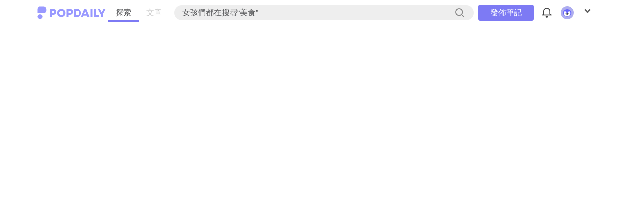

--- FILE ---
content_type: text/html; charset=utf-8
request_url: https://www.popdaily.com.tw/user/221540/follow
body_size: 9851
content:
<!DOCTYPE html>
<html>
<head>
<meta charset="utf-8">
<meta name="viewport" content="width=device-width, initial-scale=1.0, maximum-scale=1.0, minimum-scale=1.0, user-scalable=no, viewport-fit=cover"/>
<link rel="shortcut icon" href="//static.popdaily.com.tw/statics/favicons/202105favicon.png">
<link rel="canonical" href="https://www.popdaily.com.tw/user/221540/follow" />
<link rel="nofollow" href="https://www.popdaily.com.tw/user/221540/follow" />

<title>列表｜PopDaily 波波黛莉</title>

<meta name="description" content="首款 App 正式推出！吃喝玩樂熱門話題靈感即時掌握，天天都有好玩的事在這裡發生！">
<meta property="fb:app_id" content="1064594546929511">
<meta property="og:image" content="https://www.popdaily.com.tw/landingpage/img/fbshare.png" />
<meta property="og:title" content="列表｜PopDaily 波波黛莉" />
<meta property="og:description" content="首款 App 正式推出！吃喝玩樂熱門話題靈感即時掌握，天天都有好玩的事在這裡發生！" />
<meta property="og:url" content="https://www.popdaily.com.tw/user/221540/follow">
<meta property="og:type" content="website" />
<meta name="dailymotion-domain-verification" content="dm4evxpwmstww0lxf" />




<link href="https://www.popdaily.com.tw/css/global.css" rel="stylesheet">
<script defer src="https://cdn.jsdelivr.net/npm/stackdriver-errors-js@0.7.0/dist/stackdriver-errors-concat.min.js"></script>
<!-- page.explicit: R18 tag -->
<script type="text/javascript">
    window.appConfig = JSON.parse('{"amplitudeApiKey":"8fddae77c1b5b7bdb1c5a0dc7302e96f","sunsetUgcEnabled":true,"interestSettingEnabled":true}')
    window.addEventListener('DOMContentLoaded', function() {
        var errorHandler = new StackdriverErrorReporter();
        errorHandler.start({
            key: 'AIzaSyDbZO6hSHdGzBT6PL7Dvyd7-hVvYfCZ8Ak',
            projectId: 'popdaily-198306',
            service: "web.production"
        });
        window.explicit = ''
    });
</script>


<!-- <script src="https://static.popdaily.com.tw/app/js/vendor/jquery-3.1.1.min.js?1"></script> -->
<script src="https://ajax.googleapis.com/ajax/libs/jquery/3.4.1/jquery.min.js"></script>
<!--<script src="https://www.popdaily.com.tw/js/code.js"></script>-->
<script src="https://www.popdaily.com.tw/js/global.js"></script>
<script src="https://www.popdaily.com.tw/js/app.js"></script>
<!-- <script src="https://static.popdaily.com.tw/js/crc32.js"></script> -->

<link rel="manifest" href="https://www.popdaily.com.tw/js/OneSignal/OneSignalManifest.json" />

<link rel="dns-prefetch" href="//www.popdaily.com.tw">
<link rel="dns-prefetch" href="//static.popdaily.com.tw">
<link rel='dns-prefetch' href='//i0.wp.com' />
<!-- ie 11 -->
<script>
    Number.isInteger = Number.isInteger || function(value) {
    return typeof value === "number" &&
           isFinite(value) &&
           Math.floor(value) === value;
};
</script>

<script type="application/ld+json">{"@context":"https://schema.org","@type":"WebSite","url":"https://www.popdaily.com.tw/","potentialAction":{"@type":"SearchAction","target":"https://www.popdaily.com.tw/search/{search_term_string}","query-input":"required name=search_term_string"}}</script>
<script type="application/ld+json">{"@context":"https://schema.org","@type":"Organization","legalName":"PopDaily 波波黛莉的異想世界 - 台灣","url":"https://www.popdaily.com.tw","logo":"https://static.popdaily.com.tw/statics/images/popdaily-logo.svg","contactPoint":{"@type":"ContactPoint","telephone":"+886-2-87730883","contactType":"customer service","areaServed":"TW","availableLanguage":["Chinese"]},"sameAs":["https://www.facebook.com/PopDailyTW/","https://www.youtube.com/channel/UCa40JCy-ESpqENGHBmml7KA","https://www.instagram.com/popdaily/"]}</script>





<style>
  .fixed-adv {
    display: none;
    box-sizing: border-box;
  }
  @media only screen and (min-width: 768px) {
    .fixed-adv {
      display: none !important;
    }
  }
  @media only screen and (max-width: 768px) {
    .fixed-adv {
      display: flex;
      align-items: center;
      position: relative;
      /*top: 0;
      left: 50%;
      transform: translateX(-50%);*/
      max-width: 760px;
      width: 100%;
      height: 56px;
      background: rgba(0, 0, 0, 0.8);
      color: #fff;
      z-index: 1501;
      box-sizing: border-box;
    }
    .fixed-adv .fixed-adv-close {
      width: 36px;
      height: 36px;
      background: url(https://static.popdaily.com.tw/img/globalicon/x@3x.png) center no-repeat;
      background-size: contain;
      padding: 10px;
      margin-right: -12px;
      cursor: pointer;
    }
    .fixed-adv {
      padding: 10px 12px;
      padding-top: calc(10px + constant(safe-area-inset-top));
      padding-top: calc(10px + env(safe-area-inset-top));
    }
    .fixed-adv .fixed-adv-message {
      display: block;
      flex: 1;
      position: relative;
      font-size: 10px;
    }
    .fixed-adv .fixed-adv-appicon {
      width: 36px;
      height: 36px;
      background: url(https://is3-ssl.mzstatic.com/image/thumb/Purple128/v4/73/3c/85/733c8532-ef2f-aa26-f0b8-5ce5a8f2fa44/AppIcon-0-1x_U007emarketing-0-0-GLES2_U002c0-512MB-sRGB-0-0-0-85-220-0-0-0-5.png/246x0w.jpg) center/100% 100% no-repeat;
      background-size: 36px;
      border-radius: 7px;
      margin-right: 12px;
    }
    .fixed-adv .fixed-adv-appname {
      font-size: 16px;
      line-height: 18px;
    }
    .fixed-adv .fixed-adv-btn {
      display: inline-block;
      width: 6em;
      text-align: center;
      text-transform: uppercase;
      height: 32px;
      line-height: 32px;
      letter-spacing: .4px;
      border-radius: 4px;
      font-size: 12px;
    }
    .fixed-adv #fixedView {
      background-color: #7D7AF4;
      color: #fff;
    }
  }
</style>
<!-- <div class='fixed-adv' style="display: none">
  <div class='fixed-adv-message'>
    <div class='fixed-adv-appname' style='padding-bottom: 5px;margin-top: -5px;'>PopDaily App</div>
    <div>波波黛莉</div>
  </div>
  <a id='fixedView' class='fixed-adv-btn' data-click='0' href='popdaily://WebView2/forum/style/40105'>開啟APP</a>
  <div class='fixed-adv-close'></div>
</div> -->



<style>
    .popapp-web-header {
        display: none;
        position: -webkit-sticky;
        position: sticky;
        top: 0;
        align-items: center;
        padding: 0 16px;
        width: 100vw !important;
        max-width: unset !important;
        background: #FFF;
        color: #58595b;
        z-index: 5;
        box-sizing: border-box;
    }

    .pc.web .popapp-web-header {
        position: sticky;
    }
    .web .popapp-web-header {
        display: flex;
        max-width: 100%;
        align-items: center;
    }
    .app .popapp-web-header{
        /* display:none !important; */
        /* position:initial; */
    }

    .popapp-web-header * {
        box-sizing: border-box;
    }

    .popapp-web-header > *:not(.popapp-menu-mask) {
        box-sizing: content-box;
        display: inline-block;
        padding: 10px 0;
        margin: 0 5px;
        min-width: 2em;
    }

    .popapp-web-header > .popapp-menu-mask {
        position: fixed;
    }

    .popapp-web-header a {
        color: inherit;
    }

    .popapp-web-header .logo {
        margin-right: auto;
    }

    .popapp-web-header .logo img {
        max-height: calc(2em + 6px);
    }

    .popapp-web-header .popapp-tab > a {
        padding: 0 15px;
    }

    .popapp-web-header .popapp-tab > a:not(.active) {
        color: #ccc;
    }

    .popapp-web-header .popapp-tab > .activeBar {
        position: absolute;
        bottom: 0;
        width: calc(100% / 2);
        height: 3px;
        background: #7D7AF4;
        -webkit-transition: left .5s;
        -o-transition: left .5s;
        transition: left .5s;
    }

    .popapp-web-header .search {
        display: flex;
        flex: 1;
        position: relative;
        justify-content: space-between;
        align-items: center;
        overflow:hidden;
        width: 100%;
        padding: 3px 1em;
        font-size: 1em;
        line-height: 1.5em;
        background-color: #EEEEEE;
        border: 0;
        border-radius: 50px;
        cursor:pointer;
    }

    .popapp-web-header .search .icon {
        right: 5px;
        width: 1.5em;
        height: 1.5em;
        background-image: url(https://static.popdaily.com.tw/img/header/search@3x.png);
        background-position: center;
        background-repeat: no-repeat;
        background-size: 50px;
        cursor:pointer;
        opacity: .6;
    }

    .popapp-web-header .search input::placeholder {
        color: #999;
    }
    .popapp-web-header .search input::-webkit-input-placeholder {
        color: #999;
    }
    .popapp-web-header .search input::-moz-placeholder {
        color: #999;
    }
    .popapp-web-header .search input:-ms-input-placeholder {
        color: #999;
    }
    .popapp-web-header .search input:-moz-placeholder {
        color: #999;
    }

    .popapp-web-header .create-post {
        padding: 0 1.5em;
        background: #7D7AF4;
        color: #FFF;
        border-radius: 4px;
        height: 2em;
        line-height: 2em;
    }

    .popapp-web-header [tooltip] {
        position: relative;
    }

    .popapp-web-header [tooltip]:before,
    .popapp-web-header [tooltip]:after {
        display: none;
        position: absolute;
        top: 100%;
        left: 50%;
        transform: translateX(-50%);
    }

    .pc .popapp-web-header [tooltip]:hover:before,
    .pc .popapp-web-header [tooltip]:hover:after {
        display: block;
    }

    .popapp-web-header [tooltip]:before {
        content: "";
        border: solid transparent;
        border-width: 0 .4rem .4rem;
        border-bottom-color: #4A4A4A;
    }

    .popapp-web-header [tooltip]:after {
        content: attr(tooltip);
        top: calc(100% + .4rem);
        padding: 0 2em;
        border-radius: 4px;
        background: #4A4A4A;
        color: #FFF;
        font-size: .7em;
        white-space: nowrap;
    }

    .popapp-web-header .icon {
        width: 2em;
        height: 2em;
        background-repeat: no-repeat;
        background-position: center;
        background-size: 50px;
    }
    .popapp-web-header .icon.more-mobile{
        display:none;
    }

    .popapp-web-header .icon.notifications {
        background-image: url(https://static.popdaily.com.tw/img/header/notification@3x.png);
    }

    .popapp-web-header .icon.notifications.alert .highlight {
        position: absolute;
        top: calc(50% - .8em);
        left: calc(50% + 3px);
        width: 8px;
        height: 8px;
        border-radius: 50%;
        background: #7D7AF4;
    }

    .pc .popapp-web-header .icon.notifications:hover {
        background-image: url(https://static.popdaily.com.tw/img/header/notification_hover@3x.png);
    }

    .popapp-web-header .icon.user {
        background-image: url(https://static.popdaily.com.tw/img/header/user@3x.png);
        display: flex;
        align-items: center;
        justify-content: center;
        z-index:-1;
    }

    .pc .popapp-web-header .icon.user:hover {
        background-image: url(https://static.popdaily.com.tw/img/header/user_hover@3x.png);
    }

    .popapp-web-header .icon.user .user-img {
        background: unset;
        width: 82%;
        height: 82%;
        z-index:-1;
    }

    .popapp-web-header .icon.more-mobile {
        background: unset;
        background-image: url(https://static.popdaily.com.tw/img/header/hamburgert@3x.png);
        background-repeat: no-repeat;
        background-position: center;
        color: inherit;
        cursor: pointer;
        background-size: 50px;
    }

    .popapp-web-header .icon.more-pc {
        display: inline-flex;
        position: relative;
        background-color: unset;
        color: inherit;
        cursor: pointer;
    }

    .popapp-web-header .more-pc .popapp-modal,
    .popapp-web-header .popapp-submodal {
        position: absolute;
        display: none;
        white-space: nowrap;
        /* border-radius: 4px; */
        background: #FFF;
        line-height: 1em;
        font-size: .9em;
        text-align: left;
    }

    .popapp-web-header .more-pc .popapp-modal {
        top: 100%;
        right: 0;
        z-index:2;
    }

    .popapp-web-header .more-pc.focus .popapp-modal,
    .popapp-web-header .more-pc .popapp-modal:hover {
        display: block;
    }

    .popapp-web-header .more-pc .popapp-modal > .popapp-modal-group > div,
    .popapp-web-header .more-pc .popapp-modal > .popapp-modal-group a {
        position: relative;
        display: block;
        padding: 20px 15px;
    }

    .popapp-web-header .more-pc .popapp-modal > .popapp-modal-group * {
        cursor: pointer;
    }

    .popapp-web-header .more-pc .popapp-modal .sub-list span {
        display: inline-flex;
        align-items: center;
    }

    .popapp-web-header .more-pc .popapp-modal .sub-list span:after {
        content: "";
        display: inline-block;
        margin-left: 1em;
        width: 1.5em;
        height: 1.5em;
        background-image: url(https://static.popdaily.com.tw/img/globalicon/grey-right.png?0425);
        background-size: cover;
    }

    .popapp-web-header .more-pc .popapp-modal .logout {
        color: #D51D34;
    }

    .popapp-web-header .more-pc .popapp-modal > .popapp-modal-group > div:hover .popapp-submodal {
        display: block;
    }
    .popapp-web-header .more-pc .popapp-modal > .popapp-modal-group .notifications{
        display:none;
    }
    .mobile.web .popapp-web-header .more-pc .popapp-modal > .popapp-modal-group .notifications{
        display:block;
    }

    .popapp-web-header .popapp-tab,
    .popapp-web-header .create-post,
    .popapp-web-header .more-mobile {
        display: none;
    }

    .web .popapp-ctrl-box .popapp-back-button {
        visibility: hidden;
    }

    .popapp-user-info .user-name{
        width: calc(100% - 50px);
    }
    .popapp-user-info .user-name span.name{
        line-height:20px;
        font-size:1.05em;
    }
    .popapp-user-info .user-name span.des{
        line-height:20px;
        margin-top:0;
        font-size:.8em;
    }


    .pc.web .popapp-web-header .more-pc.focus + .popapp-menu-mask{
        background-color:initial;

        position: fixed;
        top: 0;
        bottom: 0;
        left: 0;
        right: 0;
        z-index: 1;
        opacity: 1;
    }



    @media (max-width: 575px) {
        .popapp-web-header .notifications{
            display:none;
        }
        .popapp-web-header .more-mobile{
            /*display:block;*/
        }
        .popapp-web-header .search{
            flex: 0;
            background-color: unset;
            padding: unset;
        }
        .popapp-web-header .search .placeholder {
            display:none;
        }
        .popapp-web-header .search .icon{
            background-image: url(https://static.popdaily.com.tw/img/header/search@3x.png);
            width:2em;
            height:2em;
            right:0;
            background-size:50px;
            opacity: 1;
        }

        .popapp-web-header .more-pc {
            background-image: url(https://static.popdaily.com.tw/img/header/hamburgert@3x.png);
            background-repeat: no-repeat;
            background-position: center;
            background-size: 50px;
        }

        .popapp-web-header .more-pc .popapp-modal {
            background: #FFF;
            /*color: #FFF;*/
            display: block;
            position: fixed;
            top: 0;
            right: -100%;
            width: 60vw;
            height: 100vh;
            border-radius: 0;
            -webkit-transition: right 0.4s;
            -o-transition: right 0.4s;
            transition: right 0.4s;
            /* font-size: 1.02rem; */
            overflow:auto;
            padding-bottom:350px;
            -webkit-overflow-scrolling: touch;
        }

        .popapp-web-header .more-pc .popapp-modal > .popapp-modal-group {
            background: #FFF;
            /* border-top: solid 1px #EFEFEF; */
            border-bottom: solid 1px #EFEFEF;
            /* margin-bottom: 10px; */
        }

        .popapp-web-header .more-pc .popapp-modal > .create-post {
            display: block;
            line-height: 2em;
            margin:18px 15px 10px 15px;
            text-align: center;
            padding:3px 0;
        }

        .popapp-web-header .more-pc .popapp-modal .sub-list:hover span:after {
            background-image: url(https://static.popdaily.com.tw/img/globalicon/grey-down.png);
        }

        .popapp-web-header .more-pc.focus .popapp-modal {
            right: 0;
        }

        .popapp-web-header .more-pc + .popapp-menu-mask {
            opacity: 0;
            -webkit-transition: opacity .4s;
            -o-transition: opacity .4s;
            transition: opacity .4s;
        }

        .popapp-web-header .more-pc.focus + .popapp-menu-mask {
            top: 0;
            bottom: 0;
            left: 0;
            right: 0;
            background: rgba(0, 0, 0, 0.5);
            z-index: 1;
            opacity: 1;
        }

        .popapp-web-header .more-pc .popapp-modal .popapp-submodal {
            display: block;
            background: #f3f3f3;
            width: 100%;
            margin: 15px -15px 0;
            overflow: hidden;
            transform: scaleY(0);
            transform-origin: 0 0;
            -webkit-transition: transform .4s;
            -o-transition: transform .4s;
            transition: transform .4s;
        }

        .popapp-web-header .more-pc .popapp-modal > .popapp-modal-group > div:hover .popapp-submodal {
            transform: scaleY(1);
        }
    }
    @media (min-width: 576px) {
        .popapp-web-header .popapp-tab {
            position: relative;
            display: inline-flex;
        }

        .popapp-web-header .more-pc {
            /* display: block;
            min-width: 0px; */
            display: inherit;
            min-width: 0px;
            width: 30px;
        }

        .popapp-web-header .more-pc:before {
            content: "";
            border: solid #666;
            border-width: 0 3px 3px 0;
            display: inline-block;
            align-self: center;
            padding: 3px;
            transform: rotate(45deg);
            -webkit-transform: rotate(45deg);
            position: absolute;
            margin-top: -6px;
            margin-left:10px;
            width: initial;
            height: initial;
        }

        .popapp-web-header .more-pc .popapp-modal,
        .popapp-web-header .popapp-submodal {
            -webkit-box-shadow: 0 0 10px 0 rgb(218, 218, 218);
            box-shadow: 0 0 10px 0 rgb(218, 218, 218);
        }

        .popapp-web-header .more-pc:hover:before,
        .popapp-web-header .more-pc.focus:before {
            border-color: #7D7AF4;
        }

        .popapp-web-header .more-pc .popapp-modal > .popapp-modal-group:not(:last-child) {
            border-bottom: 2px solid #F6F6F6;
        }

        .popapp-web-header .more-pc .popapp-modal > .popapp-modal-group > div:hover,
        .popapp-web-header .more-pc .popapp-modal > .popapp-modal-group a:hover,
        .popapp-web-header .more-pc .popapp-modal > .popapp-submodal > div:hover {
            background: #ECECEC;
        }

        .popapp-web-header .more-pc .popapp-modal > .create-post,
        .popapp-web-header .more-pc .popapp-modal > .user {
            display: none;
        }

        .popapp-web-header .more-pc .popapp-modal > .popapp-modal-group > div:hover .popapp-submodal {
            display: block;
            top: 0;
            left: 0;
            transform: translateX(calc(-100%));
        }
    }

    @media (min-width: 768px) {
        .popapp-web-header {
            /*padding-right: calc(50vw - 360px);
            padding-left: calc(50vw - 360px);*/
        }

        .popapp-web-header > * {
            margin: 0 10px;
        }

        .popapp-web-header .logo {
            /* margin-right: 10px; */
            padding: 0 0 0 0;
        }

        .popapp-web-header .create-post {
            display: block;
        }
    }

    @media (min-width: 992px) {
        /*.popapp-web-header {
            padding-right: calc(50vw - 480px);
            padding-left: calc(50vw - 480px);
        }*/
    }

    @media (min-width: 1200px) {
        .popapp-web-header {
            padding-right: calc(50vw - 570px);
            padding-left: calc(50vw - 570px);
        }

        .popapp-web-header .more-pc .popapp-modal > .popapp-modal-group > div:hover .popapp-submodal {
            right: 0;
            left: unset;
            transform: translateX(100%);
        }
    }

    .popapp-user-info .user-img{
        margin-bottom: 8px;
    }

    /* .popapp-web-header .more-pc .popapp-modal {
        right: 0;
    }
    .popapp-web-header .more-pc + .popapp-menu-mask {
        position: fixed;
        top: 0;
        bottom: 0;
        left: 0;
        right: 0;
        background: rgba(0, 0, 0, 0.5);
        z-index: 1;
        opacity: 1;
    } */
</style>

<div class="popapp-web-header">
  <a class="logo" href="/explore/featured">
    <img src="https://static.popdaily.com.tw/statics/images/popdaily-logo.svg" alt="">
  </a>
  <div class="popapp-tab">
    <a href="/explore/featured" class="active">探索</a>
    <a href="/featured">文章</a>
    <div class="activeBar"></div>
  </div>
  <a class="search" href="/search">
    <span class="placeholder">女孩們都在搜尋“美食”</span>
    <div class="icon"></div>
  </a>
  <a class="create-post" href="/create-post" target="_blank">發佈筆記</a>
  <a class="icon notifications" href="/login" tooltip="通知">
    <span class="highlight"></span>
  </a>
  <a class="icon user" href="/login" tooltip="登入">
    <div class="user-img">
      <img src="" alt="" />
    </div>
  </a>
  <button class="icon more-mobile"></button>
  <button class="icon more-pc btn-open-menu">
    <div class="popapp-modal">
      
      <a class="user" href="/login">
        <!-- <span class="popapp-user-info">
          <div class="user-img">
            <img src="" alt="" />
          </div>
        </span> -->
        <div class="popapp-user-info">
          <div class="user-img poster-img">
            <img src="https://static.popdaily.com.tw/img/head2.png" />
          </div>
          <div class="user-name">
            <span class="name">訪客</span>
            <span class="des">點擊登入</span>
          </div>
        </div>
      </a>
      
      <a class="create-post" href="/create-post" target="_blank">發佈筆記</a>
      <div class="popapp-modal-group" style="display: none;">
        <a class="notifications" href="/notifications">通知列表</a>
        <a class="setting" href="/settings">更多設定</a>
        
        <a class="report" href="/settings/report">常見問題與回報</a>
      </div>
      <div class="popapp-modal-group">
        <a class="popapp-about-us" href="/about/us" target="_blank">關於 PopDaily</a>
        <a href="/policy/privacy" target="_blank">隱私與守則</a>
        <a class="popapp-contact-us" href="/about/contact" target="_blank">業務合作</a>
        <div class="area sub-list">
          <span>區域：台灣</span>
          <div class="popapp-submodal popapp-region">
            <a data-id='my' href="https://my.popdaily.com.tw" target="_blank">馬來西亞</a>
          </div>
        </div>
      </div>
      
    </div>
  </button>
  <div class="popapp-menu-mask"></div>
</div>

<script>
var openIframe = function(dom){
    resetLinkHref(dom);
    dom.off().on('click', function(e){
        if($(window).width() >= 575){
            e.preventDefault();
            setTimeout(function(){
                closeMenu();
            },0);
            openPopFrame($(this).attr('href'));
        }
    })
}

$(window).on('storage', function(event){
    if(event.originalEvent.key == 'user.notify'){
        var newValue = JSON.parse(event.originalEvent.newValue);
        newValue > 0 ? $('.popapp-web-header .icon.notifications').addClass('alert') : $('.popapp-web-header .icon.notifications').removeClass('alert');
    }
});

$(document).ready(function(){
    if (window.innerWidth <= 768) { $(".fixed-adv").fadeIn(400); }
    if (!!RNApp || getLS('app')) { $(".fixed-adv").remove(); }
    if (window.top !== window.self) { $(".fixed-adv").remove(); }
    $(".fixed-adv-close").on("click", function() {
      popPAData.push({ type:'event', a:'download-anchor', b:'close' });
      $(".fixed-adv").remove();
    });

    var rules = ['WebView','(iPhone|iPod|iPad)(?!.*Safari\/)','Android.*(wv|\.0\.0\.0)'];
    // var regex = new RegExp(`(${rules.join('|')})`, 'ig');
    var regex = new RegExp(rules.join('|'), 'ig');
    resetLinkHref($('.popapp-web-header a'));

    // $('body').addClass('mobile').addClass('app');
    $('body').addClass(api.device.type());
    if(window.self !== window.top){
        $('body').addClass('iframe');
    }
    if(location.pathname.indexOf('/appevent/') > -1){   // event page
        $('.popapp-web-header').hide();
    }
    else if(!navigator.userAgent.match(regex)){         // isn't web view
        if(window.self === window.top) popWebHeader();  // isn't iframe
        else $('body').addClass('mobile app');
    }
    else if(!!RNApp || getLS('app')){                   // is app
        $('body').addClass('app');
    }
    else{
        if(!!RNApp || getLS('app')) $('body').addClass('app');
        else popWebHeader();
    }

    // $('.popapp-web-header .logo').html(JSON.stringify([$('body').attr('class'),api.device.type()]))
    //環站

    var urlParse = api.url.parse();

    var isAppPost = function(type){
        type = type || 0;
        if($('.mobile.web').length > 0 || $('.mobile.app').length > 0){
            $('#main').prepend($('.popapp-web-header'));
            $('#main').prepend($('.fixed-adv'));
        } else if($('.pc.web').length > 0) {
            $('#main').prepend($('.popapp-web-header'));
            $('#main').prepend($('.fixed-adv'));
            switch(type){
                case 'trend':
                case 'map/event':
                case 'map/ghost':
                case 'topic':
                case 'frame':
                    break;
                case 'popbox':
                    break;
            }
        }
    }

    switch(urlParse[0]){
        case "website":
        case 'map':
            switch(urlParse[1]){
                case 'featured':
                case 'beauty':
                case 'style':
                case 'travel':
                case 'food':
                case 'japan':
                case 'korea':
                case 'life':
                case 'love':
                case 'mama':
                case 'press':
                case 'constellation':
                case 'pet':

                    switch(urlParse[2]){
                        case undefined:
                            break;
                        default:
                            isAppPost();
                            break;
                    }
                break;
                case 'event':
                    isAppPost('map/event');
                    break;
            }
        break;
        case 'place':
                if($('.popapp-map-ghost').length > 0){
                    isAppPost('map/ghost');
                }else if(urlParse[2] == 'comment' || urlParse[2] == 'post'){

                }else{
                    isAppPost();
                }
            break;
        case 'topic':
            isAppPost('topic');
            break;
        case 'forum':
        case 'demo2':
            switch(urlParse[1]){
                case undefined:
                    break;
                default:
                    isAppPost();
                    break;
            }
        break;
        case 'trend':
            isAppPost('trend');
            break;
        case 'popbox':
            isAppPost('popbox');
            break;
        case 'sugoi':
                isAppPost('frame');
            break;
        case 'user':
                if(urlParse[2]){
                    isAppPost('frame');
                }else if(urlParse[1]){
                    isAppPost('frame');
                }
            break;
    }
    // alert($('body').attr('class'))


    function popWebHeader(){
        $('body').addClass('web');
        v2(function(){
            if(getLS('user.info') && getLS('user.info').type !== 'guest'){
                $('.popapp-web-header .icon.notifications').attr({href: '/notifications'});
                $('.popapp-web-header .icon.user').attr({ href: '/user/' + (getLS('user.info').mid || 'me') + '/', tooltip: '個人主頁' });
                $('.popapp-web-header .more-pc .user').attr({ href: '/user/' + (getLS('user.info').mid || 'me') + '/' });
                if(getLS('user.info').img) $('.popapp-web-header .user-img img').attr('src', new URL(getLS('user.info').img, appImgUrl).toString());
                if(getLS('user.info').name) $('.popapp-web-header .user-name .name').html(getLS('user.info').name);
                if(getLS('user.info').mid) $('.popapp-web-header .user-name .des').html('ID ' + getLS('user.info').mid);
                else $('.popapp-web-header .user-name .des').html('尚未完成認證');

                // check notification
                ajax.post('/api/notify/check', {
                    token: getLS('user.token')
                }, function(notify){
                    setLS('user.notify', notify.newMsg);
                    if(notify.code == 14004 && notify.newMsg > 0){
                        $('.popapp-web-header .icon.notifications').addClass('alert');
                    }
                });
                $('.popapp-web-header .more-pc .popapp-modal .setting').parent().show();
            }


            //字媒體廣告模組
            var urlParse = api.url.parse();

            preloadImg('https://static.popdaily.com.tw/img/header/map_hover@3x.png');
            preloadImg('https://static.popdaily.com.tw/img/header/notification_hover@3x.png');
            preloadImg('https://static.popdaily.com.tw/img/header/user_hover@3x.png');
        });

        $('.popapp-web-header .more-pc').find(' .popapp-modal-group > *:not(.sub-list), .popapp-submodal').on('click', function(e){
            $('.popapp-web-header .more-pc').blur();
        });

        // explore / follow
        $('.popapp-web-header .popapp-tab > a').each(function(i, e){
            if(window.appHostUrl + window.location.pathname == $(e).attr('href')){
                $('.popapp-web-header .popapp-tab > a').removeClass('active')
                $(e).addClass('active')
                return false;
            }
        })

        $('.popapp-web-header .activeBar').css({ left: $('.popapp-tab > a.active').offset().left - $('.popapp-web-header .popapp-tab > a').eq(0).offset().left });

        $('.popapp-web-header .popapp-tab > a').on('click', function(e){
            $('.popapp-web-header .popapp-tab > a').removeClass('active');
            $(this).addClass('active');
            $('.popapp-web-header .activeBar').css({ left: $('.popapp-web-header .popapp-tab > a.active').offset().left - $('.popapp-web-header .popapp-tab > a').eq(0).offset().left });
        });

        $(window).on('resize', function(){
            $('.popapp-web-header .activeBar').css({ left: $('.popapp-web-header .popapp-tab > a.active').offset().left - $('.popapp-web-header .popapp-tab > a').eq(0).offset().left });
        })
    }
    $('.popapp-contact-us').on('click', document, function() {
        popPAData.push({
            type: 'event',
            a: 'click',
            b: 'contact.us',
            action: 'click.contact.us',
            category: 'contact.us',
            label: window.location.pathname
        });
    });
    $('.popapp-about-us').on('click', document, function() {
        popPAData.push({
            type: 'event',
            a: 'click',
            b: 'about.us',
            action: 'click.about.us',
            category: 'about.us',
            label: window.location.pathname
        });
    });
    $('.popapp-region a').on('click', document, function(e) {
        popPAData.push({
            type: 'event',
            a: 'select.language',
            b: 'hamburger.menu',
            action: 'select.language',
            category: 'hamburger.menu',
            label: 'language.' + $(e.target).attr('data-id')
        });
    });
    $('.popapp-modal-group .report').on('click', document, function(e) {
        popPAData.push({
            type: 'event',
            a: 'click',
            b: 'hamburger.report',
            action: 'click.hamburger.report',
            category: 'hamburger.report',
            label: window.location.pathname
        });
    });
    $('.btn-open-menu').on('click', document, function(e) {
        if(e.target.nodeName === 'BUTTON') {
            popPAData.push({
                type: 'event',
                a: 'click',
                b: 'hamburger.menu',
                action: 'click.hamburger.menu',
                category: 'hamburger.menu',
                label: window.location.pathname
            });
        }
        openMenu();
    });
    $('.popapp-menu-mask').on('click',function(){
        closeMenu();
    });
    checkRoleThenUpdateCreatePostButton();
});

function openPopFrame(url){
    // $('.popapp-slidein-iframe iframe').animate({"margin-left": 0});

    if(url.indexOf('/search') >= 0){
        // $('body').addClass('slideinFrame').append(`<div class="popapp-slidein-iframe"><iframe id="hotSearchFrame" src="${url}"></iframe></div>`);
        $('body').addClass('slideinFrame').append('<div class="popapp-slidein-iframe"><iframe id="hotSearchFrame" src="'+url+'"></iframe></div>');
    }else{
        // $('body').addClass('slideinFrame').append(`<div class="popapp-slidein-iframe"><iframe src="${url}"></iframe></div>`);
        $('body').addClass('slideinFrame').append('<div class="popapp-slidein-iframe"><iframe src="'+url+'"></iframe></div>');
    }

    $('.popapp-slidein-iframe').delay(100).queue(function(){$(this).addClass('active')})

    $('.popapp-slidein-iframe').on('click', function(){
        closePopFrame();
    })
}

function closePopFrame(){
    $('.popapp-slidein-iframe').removeClass('active')
    setTimeout(function(){
        $('body').removeClass('slideinFrame')
        $('.popapp-slidein-iframe').remove()
    }, 400)
}

function openMenu(){
    $('.popapp-web-header .more-pc').addClass('focus');
    $('.goPopboxButton').removeClass('show');
    $('.fixed-adv').hide();

    setTimeout(function(){
      $('.goPopboxButton').removeClass('show');
      $('.fixed-adv').hide();
    }, 300)
}

function closeMenu(){
    $('.popapp-web-header .more-pc').removeClass('focus');
    setTimeout(function(){
        $('.goPopboxButton').addClass('show');
        $('.fixed-adv').show();
    },300);
}

function checkRoleThenUpdateCreatePostButton() {
    ajax.post('/api/role/get', {
      token: getLS('user.token')
    }, function(res){
        if(res.role.creator && !res.role.admin) {
            $("a.create-post").html('我的後台');
            $("a.create-post")
            .attr('href', appUrl + '/creator/dashboard')
            .attr('target', '_self');
        } else {
            ajax.get('/api/permission/get', function(res){
                var creator = Array.isArray(res.permission) &&
                    res.permission.filter(function(e){ return e.uid === e.cid })[0]
                if(creator && creator.permissions.indexOf('creatorDashboard') > -1) {
                    $("a.create-post").html('我的後台');
                    $("a.create-post")
                    .attr('href', appUrl + '/creator/dashboard')
                    .attr('target', '_self');
                }
            })
        }
    });
//   ajax.post('/api/permission/get',{token: getLS('user.token')}, function(res){
//     var canViewCreatorPages = function(permissions) {
//         var isCreator = 0;
//         var isAdmin = 0;
//         for(var key in permissions){
//             if(permissions[key]['perm'].indexOf('admin') == 0){
//                 isAdmin = 1;
//             }else if(permissions[key]['perm'].indexOf('creator') == 0){
//                 isCreator = 1;
//             }
//         }
//         if(isAdmin)return 0;
//         return isCreator;
//     }
//     var isCreator = canViewCreatorPages(res.items);
//     if(isCreator) {
//       $("a.create-post").html('我的後台');
//       $("a.create-post")
//         .attr('href', appUrl + '/creator/dashboard')
//         .attr('target', '_self');
//     } else {
//       openIframe($('.popapp-web-header .create-post'));
//     }
//   });

  $('.popapp-web-header .icon.notifications').attr({href: '/notifications'});
  $('.popapp-web-header .icon.user').attr({ href: '/user/' + (getLS('user.info').mid || 'me') + '/', tooltip: '個人主頁' });
  $('.popapp-web-header .more-pc .user').attr({ href: '/user/' + (getLS('user.info').mid || 'me') + '/' });
  if(getLS('user.info').img) $('.popapp-web-header .user-img img').attr('src', new URL(getLS('user.info').img, appImgUrl).toString());
  if(getLS('user.info').name) $('.popapp-web-header .user-name .name').html(getLS('user.info').name);
  if(getLS('user.info').mid) $('.popapp-web-header .user-name .des').html('ID ' + getLS('user.info').mid);
  else $('.popapp-web-header .user-name .des').html('尚未完成認證');
  $('.popapp-web-header .more-pc .popapp-modal .setting').parent().show();


  $('.btn-open-menu').on('click', document, function(e) {
      if(e.target.nodeName === 'BUTTON') {
          popPAData.push({
              type: 'event',
              a: 'click',
              b: 'hamburger.menu',
              action: 'click.hamburger.menu',
              category: 'hamburger.menu',
              label: window.location.pathname
          });
      }
      openMenu();
  });
  $('.popapp-menu-mask').on('click',function(){
      closeMenu();
  });
}
</script>


<link rel="canonical" href="https://www.popdaily.com.tw/user/221540/follow" />
<link rel="nofollow" href="https://www.popdaily.com.tw/user/221540/follow" />

<script src="https://static.popdaily.com.tw/app/js/masonry.pkgd.min.js"></script>
<script src="https://static.popdaily.com.tw/app/js/jquery.canvasloader-min.js"></script>


<style>
    .popapp-ctrl-box {
        max-width: 1140px;
        position:-webkit-sticky;
        position: sticky;
        margin: 0 auto;
        top: 52px;
    }
    .mobile.app .popapp-ctrl-box{
        top: 0;
        margin: unset;
    }
    .mobile.app .popapp-container {
        /* padding-top:52px; */
    }

    /* .web .popapp-ctrl-box {
        border-top: 2px solid #F5F5F5;
    } */

    /* .web .popapp-ctrl-box .popapp-back-button {
        visibility: hidden;
    } */
    .popapp-container{
        background: #FFF;
        /* padding-top: 45px; */
    }
    .ppopapp-list{
        /* padding-top: 45px; */
        /* overflow: hidden; */
        /* height: 9999px; */
        /* float: left; */
    }
    .pc.web .popapp-container{
        /* padding-top:92px; */
    }
    .pc.web .popapp-ctrl-box{
        /* padding-top:52px; */
    }
</style>
</head>
<body>
    <div class="popapp-ctrl-box popapp-ctrl-box-top">
        <div class="popapp-back-button black"></div>
        <span class="title">載入中</span>
    </div>
    <div class="popapp-container popapp-content">
    </div>
<script defer src="https://static.cloudflareinsights.com/beacon.min.js/vcd15cbe7772f49c399c6a5babf22c1241717689176015" integrity="sha512-ZpsOmlRQV6y907TI0dKBHq9Md29nnaEIPlkf84rnaERnq6zvWvPUqr2ft8M1aS28oN72PdrCzSjY4U6VaAw1EQ==" data-cf-beacon='{"rayId":"9bf5061f3c64b612","version":"2025.9.1","serverTiming":{"name":{"cfExtPri":true,"cfEdge":true,"cfOrigin":true,"cfL4":true,"cfSpeedBrain":true,"cfCacheStatus":true}},"token":"847f9bc82df548338a7563de362b9a0a","b":1}' crossorigin="anonymous"></script>
</body>

<script type="text/javascript">
    $(document).ready(function() {

        $('.popapp-back-button').on('click',function(){
            api.page.goBack();
        });


        var urlParse = api.url.parse();
        var ctrlBoxTitle = '';
        var userMid = urlParse[1];

        if(userMid == 'me'){
            userMid = getLS('user.info').mid;
        }


        var showListPost = function(){
            ajax.get('/explore/frame',function(res){
                // console.log(typeof res)
                // res = res.replace(/\<script\ src=\"https:\/\/static\.popdaily\.com\.tw\/app\/js\/vendor\/jquery-3\.1\.1\.min\.js\"\>\<\/script>/, "");

                // console.log(res)
                $('.popapp-container').html(res);
            });
        }

        var showList = function(){
            ajax.get('/notifications/frame',function(res){
                // console.log(typeof res)
                // res = res.replace(/\<script\ src=\"https:\/\/static\.popdaily\.com\.tw\/app\/js\/vendor\/jquery-3\.1\.1\.min\.js\"\>\<\/script>/, "");

                // console.log(res)
                $('.popapp-container').html(res);
            });
        };


        switch(urlParse[0]){
            case 'user':
                var setCtrlBoxTitle = function(res){
                    res.name = res.name ? '「'+res.name+'」' : '';
                    switch(urlParse[2]){
                        case 'like':
                            ctrlBoxTitle = res.name+'愛心數排行列表';
                            showListPost();
                        break;
                        case 'view':
                            ctrlBoxTitle = res.name+'觀看排行列表';
                            showListPost();
                        break;
                        case 'saved':
                            ctrlBoxTitle = res.name+'收藏列表';
                            showListPost();
                        break;
                        case 'fans':
                            ctrlBoxTitle = res.name+'粉絲列表';
                            showList();
                        break;
                        case 'follow':
                            ctrlBoxTitle = res.name+'追蹤列表';
                            showList();
                        break;
                        case 'topic':
                            ctrlBoxTitle = res.name+'收藏清單列表';
                            showListPost();
                        break;
                    }
                    $('.popapp-ctrl-box .title').html(ctrlBoxTitle);
                }

                if(userMid == 'undefined'){
                    setCtrlBoxTitle({name:'訪客'});
                }else{
                    api.user.getUserInfo(userMid,function(res){
                        setCtrlBoxTitle(res);
                    });
                }

            break;
            case 'sugoi':
            console.log(urlParse)
                switch(urlParse[1]){
                    case 'employee':
                        ctrlBoxTitle = '波妞專區';
                        showListPost();
                    break;
                    case 'tool':
                        switch(urlParse[2]){
                            case 'newUser':
                                ctrlBoxTitle = '新進使用者';
                                showList();
                            break;
                            case 'tool':
                            break;
                        }
                    break;
                }
            break;
            case 'log':
                userMid = getLS('user.info').mid;
                if(!userMid){
                    ctrlBoxTitle = '「訪客」瀏覽紀錄';
                }else{
                    api.user.getUserInfo(userMid,function(res){
                        ctrlBoxTitle = '「'+res.name+'」瀏覽紀錄';
                        $('.popapp-ctrl-box .title').html(ctrlBoxTitle);
                    });
                }

                showListPost();
            break;
        }
        $('.popapp-ctrl-box .title').html(ctrlBoxTitle);



    });

</script>

    </body>
    
</html>


--- FILE ---
content_type: text/html; charset=utf-8
request_url: https://www.popdaily.com.tw/user/221540/follow
body_size: 9757
content:
<!DOCTYPE html>
<html>
<head>
<meta charset="utf-8">
<meta name="viewport" content="width=device-width, initial-scale=1.0, maximum-scale=1.0, minimum-scale=1.0, user-scalable=no, viewport-fit=cover"/>
<link rel="shortcut icon" href="//static.popdaily.com.tw/statics/favicons/202105favicon.png">
<link rel="canonical" href="https://www.popdaily.com.tw/user/221540/follow" />
<link rel="nofollow" href="https://www.popdaily.com.tw/user/221540/follow" />

<title>列表｜PopDaily 波波黛莉</title>

<meta name="description" content="首款 App 正式推出！吃喝玩樂熱門話題靈感即時掌握，天天都有好玩的事在這裡發生！">
<meta property="fb:app_id" content="1064594546929511">
<meta property="og:image" content="https://www.popdaily.com.tw/landingpage/img/fbshare.png" />
<meta property="og:title" content="列表｜PopDaily 波波黛莉" />
<meta property="og:description" content="首款 App 正式推出！吃喝玩樂熱門話題靈感即時掌握，天天都有好玩的事在這裡發生！" />
<meta property="og:url" content="https://www.popdaily.com.tw/user/221540/follow">
<meta property="og:type" content="website" />
<meta name="dailymotion-domain-verification" content="dm4evxpwmstww0lxf" />




<link href="https://www.popdaily.com.tw/css/global.css" rel="stylesheet">
<script defer src="https://cdn.jsdelivr.net/npm/stackdriver-errors-js@0.7.0/dist/stackdriver-errors-concat.min.js"></script>
<!-- page.explicit: R18 tag -->
<script type="text/javascript">
    window.appConfig = JSON.parse('{"amplitudeApiKey":"8fddae77c1b5b7bdb1c5a0dc7302e96f","sunsetUgcEnabled":true,"interestSettingEnabled":true}')
    window.addEventListener('DOMContentLoaded', function() {
        var errorHandler = new StackdriverErrorReporter();
        errorHandler.start({
            key: 'AIzaSyDbZO6hSHdGzBT6PL7Dvyd7-hVvYfCZ8Ak',
            projectId: 'popdaily-198306',
            service: "web.production"
        });
        window.explicit = ''
    });
</script>


<!-- <script src="https://static.popdaily.com.tw/app/js/vendor/jquery-3.1.1.min.js?1"></script> -->
<script src="https://ajax.googleapis.com/ajax/libs/jquery/3.4.1/jquery.min.js"></script>
<!--<script src="https://www.popdaily.com.tw/js/code.js"></script>-->
<script src="https://www.popdaily.com.tw/js/global.js"></script>
<script src="https://www.popdaily.com.tw/js/app.js"></script>
<!-- <script src="https://static.popdaily.com.tw/js/crc32.js"></script> -->

<link rel="manifest" href="https://www.popdaily.com.tw/js/OneSignal/OneSignalManifest.json" />

<link rel="dns-prefetch" href="//www.popdaily.com.tw">
<link rel="dns-prefetch" href="//static.popdaily.com.tw">
<link rel='dns-prefetch' href='//i0.wp.com' />
<!-- ie 11 -->
<script>
    Number.isInteger = Number.isInteger || function(value) {
    return typeof value === "number" &&
           isFinite(value) &&
           Math.floor(value) === value;
};
</script>

<script type="application/ld+json">{"@context":"https://schema.org","@type":"WebSite","url":"https://www.popdaily.com.tw/","potentialAction":{"@type":"SearchAction","target":"https://www.popdaily.com.tw/search/{search_term_string}","query-input":"required name=search_term_string"}}</script>
<script type="application/ld+json">{"@context":"https://schema.org","@type":"Organization","legalName":"PopDaily 波波黛莉的異想世界 - 台灣","url":"https://www.popdaily.com.tw","logo":"https://static.popdaily.com.tw/statics/images/popdaily-logo.svg","contactPoint":{"@type":"ContactPoint","telephone":"+886-2-87730883","contactType":"customer service","areaServed":"TW","availableLanguage":["Chinese"]},"sameAs":["https://www.facebook.com/PopDailyTW/","https://www.youtube.com/channel/UCa40JCy-ESpqENGHBmml7KA","https://www.instagram.com/popdaily/"]}</script>





<style>
  .fixed-adv {
    display: none;
    box-sizing: border-box;
  }
  @media only screen and (min-width: 768px) {
    .fixed-adv {
      display: none !important;
    }
  }
  @media only screen and (max-width: 768px) {
    .fixed-adv {
      display: flex;
      align-items: center;
      position: relative;
      /*top: 0;
      left: 50%;
      transform: translateX(-50%);*/
      max-width: 760px;
      width: 100%;
      height: 56px;
      background: rgba(0, 0, 0, 0.8);
      color: #fff;
      z-index: 1501;
      box-sizing: border-box;
    }
    .fixed-adv .fixed-adv-close {
      width: 36px;
      height: 36px;
      background: url(https://static.popdaily.com.tw/img/globalicon/x@3x.png) center no-repeat;
      background-size: contain;
      padding: 10px;
      margin-right: -12px;
      cursor: pointer;
    }
    .fixed-adv {
      padding: 10px 12px;
      padding-top: calc(10px + constant(safe-area-inset-top));
      padding-top: calc(10px + env(safe-area-inset-top));
    }
    .fixed-adv .fixed-adv-message {
      display: block;
      flex: 1;
      position: relative;
      font-size: 10px;
    }
    .fixed-adv .fixed-adv-appicon {
      width: 36px;
      height: 36px;
      background: url(https://is3-ssl.mzstatic.com/image/thumb/Purple128/v4/73/3c/85/733c8532-ef2f-aa26-f0b8-5ce5a8f2fa44/AppIcon-0-1x_U007emarketing-0-0-GLES2_U002c0-512MB-sRGB-0-0-0-85-220-0-0-0-5.png/246x0w.jpg) center/100% 100% no-repeat;
      background-size: 36px;
      border-radius: 7px;
      margin-right: 12px;
    }
    .fixed-adv .fixed-adv-appname {
      font-size: 16px;
      line-height: 18px;
    }
    .fixed-adv .fixed-adv-btn {
      display: inline-block;
      width: 6em;
      text-align: center;
      text-transform: uppercase;
      height: 32px;
      line-height: 32px;
      letter-spacing: .4px;
      border-radius: 4px;
      font-size: 12px;
    }
    .fixed-adv #fixedView {
      background-color: #7D7AF4;
      color: #fff;
    }
  }
</style>
<!-- <div class='fixed-adv' style="display: none">
  <div class='fixed-adv-message'>
    <div class='fixed-adv-appname' style='padding-bottom: 5px;margin-top: -5px;'>PopDaily App</div>
    <div>波波黛莉</div>
  </div>
  <a id='fixedView' class='fixed-adv-btn' data-click='0' href='popdaily://WebView2/forum/style/40105'>開啟APP</a>
  <div class='fixed-adv-close'></div>
</div> -->



<style>
    .popapp-web-header {
        display: none;
        position: -webkit-sticky;
        position: sticky;
        top: 0;
        align-items: center;
        padding: 0 16px;
        width: 100vw !important;
        max-width: unset !important;
        background: #FFF;
        color: #58595b;
        z-index: 5;
        box-sizing: border-box;
    }

    .pc.web .popapp-web-header {
        position: sticky;
    }
    .web .popapp-web-header {
        display: flex;
        max-width: 100%;
        align-items: center;
    }
    .app .popapp-web-header{
        /* display:none !important; */
        /* position:initial; */
    }

    .popapp-web-header * {
        box-sizing: border-box;
    }

    .popapp-web-header > *:not(.popapp-menu-mask) {
        box-sizing: content-box;
        display: inline-block;
        padding: 10px 0;
        margin: 0 5px;
        min-width: 2em;
    }

    .popapp-web-header > .popapp-menu-mask {
        position: fixed;
    }

    .popapp-web-header a {
        color: inherit;
    }

    .popapp-web-header .logo {
        margin-right: auto;
    }

    .popapp-web-header .logo img {
        max-height: calc(2em + 6px);
    }

    .popapp-web-header .popapp-tab > a {
        padding: 0 15px;
    }

    .popapp-web-header .popapp-tab > a:not(.active) {
        color: #ccc;
    }

    .popapp-web-header .popapp-tab > .activeBar {
        position: absolute;
        bottom: 0;
        width: calc(100% / 2);
        height: 3px;
        background: #7D7AF4;
        -webkit-transition: left .5s;
        -o-transition: left .5s;
        transition: left .5s;
    }

    .popapp-web-header .search {
        display: flex;
        flex: 1;
        position: relative;
        justify-content: space-between;
        align-items: center;
        overflow:hidden;
        width: 100%;
        padding: 3px 1em;
        font-size: 1em;
        line-height: 1.5em;
        background-color: #EEEEEE;
        border: 0;
        border-radius: 50px;
        cursor:pointer;
    }

    .popapp-web-header .search .icon {
        right: 5px;
        width: 1.5em;
        height: 1.5em;
        background-image: url(https://static.popdaily.com.tw/img/header/search@3x.png);
        background-position: center;
        background-repeat: no-repeat;
        background-size: 50px;
        cursor:pointer;
        opacity: .6;
    }

    .popapp-web-header .search input::placeholder {
        color: #999;
    }
    .popapp-web-header .search input::-webkit-input-placeholder {
        color: #999;
    }
    .popapp-web-header .search input::-moz-placeholder {
        color: #999;
    }
    .popapp-web-header .search input:-ms-input-placeholder {
        color: #999;
    }
    .popapp-web-header .search input:-moz-placeholder {
        color: #999;
    }

    .popapp-web-header .create-post {
        padding: 0 1.5em;
        background: #7D7AF4;
        color: #FFF;
        border-radius: 4px;
        height: 2em;
        line-height: 2em;
    }

    .popapp-web-header [tooltip] {
        position: relative;
    }

    .popapp-web-header [tooltip]:before,
    .popapp-web-header [tooltip]:after {
        display: none;
        position: absolute;
        top: 100%;
        left: 50%;
        transform: translateX(-50%);
    }

    .pc .popapp-web-header [tooltip]:hover:before,
    .pc .popapp-web-header [tooltip]:hover:after {
        display: block;
    }

    .popapp-web-header [tooltip]:before {
        content: "";
        border: solid transparent;
        border-width: 0 .4rem .4rem;
        border-bottom-color: #4A4A4A;
    }

    .popapp-web-header [tooltip]:after {
        content: attr(tooltip);
        top: calc(100% + .4rem);
        padding: 0 2em;
        border-radius: 4px;
        background: #4A4A4A;
        color: #FFF;
        font-size: .7em;
        white-space: nowrap;
    }

    .popapp-web-header .icon {
        width: 2em;
        height: 2em;
        background-repeat: no-repeat;
        background-position: center;
        background-size: 50px;
    }
    .popapp-web-header .icon.more-mobile{
        display:none;
    }

    .popapp-web-header .icon.notifications {
        background-image: url(https://static.popdaily.com.tw/img/header/notification@3x.png);
    }

    .popapp-web-header .icon.notifications.alert .highlight {
        position: absolute;
        top: calc(50% - .8em);
        left: calc(50% + 3px);
        width: 8px;
        height: 8px;
        border-radius: 50%;
        background: #7D7AF4;
    }

    .pc .popapp-web-header .icon.notifications:hover {
        background-image: url(https://static.popdaily.com.tw/img/header/notification_hover@3x.png);
    }

    .popapp-web-header .icon.user {
        background-image: url(https://static.popdaily.com.tw/img/header/user@3x.png);
        display: flex;
        align-items: center;
        justify-content: center;
        z-index:-1;
    }

    .pc .popapp-web-header .icon.user:hover {
        background-image: url(https://static.popdaily.com.tw/img/header/user_hover@3x.png);
    }

    .popapp-web-header .icon.user .user-img {
        background: unset;
        width: 82%;
        height: 82%;
        z-index:-1;
    }

    .popapp-web-header .icon.more-mobile {
        background: unset;
        background-image: url(https://static.popdaily.com.tw/img/header/hamburgert@3x.png);
        background-repeat: no-repeat;
        background-position: center;
        color: inherit;
        cursor: pointer;
        background-size: 50px;
    }

    .popapp-web-header .icon.more-pc {
        display: inline-flex;
        position: relative;
        background-color: unset;
        color: inherit;
        cursor: pointer;
    }

    .popapp-web-header .more-pc .popapp-modal,
    .popapp-web-header .popapp-submodal {
        position: absolute;
        display: none;
        white-space: nowrap;
        /* border-radius: 4px; */
        background: #FFF;
        line-height: 1em;
        font-size: .9em;
        text-align: left;
    }

    .popapp-web-header .more-pc .popapp-modal {
        top: 100%;
        right: 0;
        z-index:2;
    }

    .popapp-web-header .more-pc.focus .popapp-modal,
    .popapp-web-header .more-pc .popapp-modal:hover {
        display: block;
    }

    .popapp-web-header .more-pc .popapp-modal > .popapp-modal-group > div,
    .popapp-web-header .more-pc .popapp-modal > .popapp-modal-group a {
        position: relative;
        display: block;
        padding: 20px 15px;
    }

    .popapp-web-header .more-pc .popapp-modal > .popapp-modal-group * {
        cursor: pointer;
    }

    .popapp-web-header .more-pc .popapp-modal .sub-list span {
        display: inline-flex;
        align-items: center;
    }

    .popapp-web-header .more-pc .popapp-modal .sub-list span:after {
        content: "";
        display: inline-block;
        margin-left: 1em;
        width: 1.5em;
        height: 1.5em;
        background-image: url(https://static.popdaily.com.tw/img/globalicon/grey-right.png?0425);
        background-size: cover;
    }

    .popapp-web-header .more-pc .popapp-modal .logout {
        color: #D51D34;
    }

    .popapp-web-header .more-pc .popapp-modal > .popapp-modal-group > div:hover .popapp-submodal {
        display: block;
    }
    .popapp-web-header .more-pc .popapp-modal > .popapp-modal-group .notifications{
        display:none;
    }
    .mobile.web .popapp-web-header .more-pc .popapp-modal > .popapp-modal-group .notifications{
        display:block;
    }

    .popapp-web-header .popapp-tab,
    .popapp-web-header .create-post,
    .popapp-web-header .more-mobile {
        display: none;
    }

    .web .popapp-ctrl-box .popapp-back-button {
        visibility: hidden;
    }

    .popapp-user-info .user-name{
        width: calc(100% - 50px);
    }
    .popapp-user-info .user-name span.name{
        line-height:20px;
        font-size:1.05em;
    }
    .popapp-user-info .user-name span.des{
        line-height:20px;
        margin-top:0;
        font-size:.8em;
    }


    .pc.web .popapp-web-header .more-pc.focus + .popapp-menu-mask{
        background-color:initial;

        position: fixed;
        top: 0;
        bottom: 0;
        left: 0;
        right: 0;
        z-index: 1;
        opacity: 1;
    }



    @media (max-width: 575px) {
        .popapp-web-header .notifications{
            display:none;
        }
        .popapp-web-header .more-mobile{
            /*display:block;*/
        }
        .popapp-web-header .search{
            flex: 0;
            background-color: unset;
            padding: unset;
        }
        .popapp-web-header .search .placeholder {
            display:none;
        }
        .popapp-web-header .search .icon{
            background-image: url(https://static.popdaily.com.tw/img/header/search@3x.png);
            width:2em;
            height:2em;
            right:0;
            background-size:50px;
            opacity: 1;
        }

        .popapp-web-header .more-pc {
            background-image: url(https://static.popdaily.com.tw/img/header/hamburgert@3x.png);
            background-repeat: no-repeat;
            background-position: center;
            background-size: 50px;
        }

        .popapp-web-header .more-pc .popapp-modal {
            background: #FFF;
            /*color: #FFF;*/
            display: block;
            position: fixed;
            top: 0;
            right: -100%;
            width: 60vw;
            height: 100vh;
            border-radius: 0;
            -webkit-transition: right 0.4s;
            -o-transition: right 0.4s;
            transition: right 0.4s;
            /* font-size: 1.02rem; */
            overflow:auto;
            padding-bottom:350px;
            -webkit-overflow-scrolling: touch;
        }

        .popapp-web-header .more-pc .popapp-modal > .popapp-modal-group {
            background: #FFF;
            /* border-top: solid 1px #EFEFEF; */
            border-bottom: solid 1px #EFEFEF;
            /* margin-bottom: 10px; */
        }

        .popapp-web-header .more-pc .popapp-modal > .create-post {
            display: block;
            line-height: 2em;
            margin:18px 15px 10px 15px;
            text-align: center;
            padding:3px 0;
        }

        .popapp-web-header .more-pc .popapp-modal .sub-list:hover span:after {
            background-image: url(https://static.popdaily.com.tw/img/globalicon/grey-down.png);
        }

        .popapp-web-header .more-pc.focus .popapp-modal {
            right: 0;
        }

        .popapp-web-header .more-pc + .popapp-menu-mask {
            opacity: 0;
            -webkit-transition: opacity .4s;
            -o-transition: opacity .4s;
            transition: opacity .4s;
        }

        .popapp-web-header .more-pc.focus + .popapp-menu-mask {
            top: 0;
            bottom: 0;
            left: 0;
            right: 0;
            background: rgba(0, 0, 0, 0.5);
            z-index: 1;
            opacity: 1;
        }

        .popapp-web-header .more-pc .popapp-modal .popapp-submodal {
            display: block;
            background: #f3f3f3;
            width: 100%;
            margin: 15px -15px 0;
            overflow: hidden;
            transform: scaleY(0);
            transform-origin: 0 0;
            -webkit-transition: transform .4s;
            -o-transition: transform .4s;
            transition: transform .4s;
        }

        .popapp-web-header .more-pc .popapp-modal > .popapp-modal-group > div:hover .popapp-submodal {
            transform: scaleY(1);
        }
    }
    @media (min-width: 576px) {
        .popapp-web-header .popapp-tab {
            position: relative;
            display: inline-flex;
        }

        .popapp-web-header .more-pc {
            /* display: block;
            min-width: 0px; */
            display: inherit;
            min-width: 0px;
            width: 30px;
        }

        .popapp-web-header .more-pc:before {
            content: "";
            border: solid #666;
            border-width: 0 3px 3px 0;
            display: inline-block;
            align-self: center;
            padding: 3px;
            transform: rotate(45deg);
            -webkit-transform: rotate(45deg);
            position: absolute;
            margin-top: -6px;
            margin-left:10px;
            width: initial;
            height: initial;
        }

        .popapp-web-header .more-pc .popapp-modal,
        .popapp-web-header .popapp-submodal {
            -webkit-box-shadow: 0 0 10px 0 rgb(218, 218, 218);
            box-shadow: 0 0 10px 0 rgb(218, 218, 218);
        }

        .popapp-web-header .more-pc:hover:before,
        .popapp-web-header .more-pc.focus:before {
            border-color: #7D7AF4;
        }

        .popapp-web-header .more-pc .popapp-modal > .popapp-modal-group:not(:last-child) {
            border-bottom: 2px solid #F6F6F6;
        }

        .popapp-web-header .more-pc .popapp-modal > .popapp-modal-group > div:hover,
        .popapp-web-header .more-pc .popapp-modal > .popapp-modal-group a:hover,
        .popapp-web-header .more-pc .popapp-modal > .popapp-submodal > div:hover {
            background: #ECECEC;
        }

        .popapp-web-header .more-pc .popapp-modal > .create-post,
        .popapp-web-header .more-pc .popapp-modal > .user {
            display: none;
        }

        .popapp-web-header .more-pc .popapp-modal > .popapp-modal-group > div:hover .popapp-submodal {
            display: block;
            top: 0;
            left: 0;
            transform: translateX(calc(-100%));
        }
    }

    @media (min-width: 768px) {
        .popapp-web-header {
            /*padding-right: calc(50vw - 360px);
            padding-left: calc(50vw - 360px);*/
        }

        .popapp-web-header > * {
            margin: 0 10px;
        }

        .popapp-web-header .logo {
            /* margin-right: 10px; */
            padding: 0 0 0 0;
        }

        .popapp-web-header .create-post {
            display: block;
        }
    }

    @media (min-width: 992px) {
        /*.popapp-web-header {
            padding-right: calc(50vw - 480px);
            padding-left: calc(50vw - 480px);
        }*/
    }

    @media (min-width: 1200px) {
        .popapp-web-header {
            padding-right: calc(50vw - 570px);
            padding-left: calc(50vw - 570px);
        }

        .popapp-web-header .more-pc .popapp-modal > .popapp-modal-group > div:hover .popapp-submodal {
            right: 0;
            left: unset;
            transform: translateX(100%);
        }
    }

    .popapp-user-info .user-img{
        margin-bottom: 8px;
    }

    /* .popapp-web-header .more-pc .popapp-modal {
        right: 0;
    }
    .popapp-web-header .more-pc + .popapp-menu-mask {
        position: fixed;
        top: 0;
        bottom: 0;
        left: 0;
        right: 0;
        background: rgba(0, 0, 0, 0.5);
        z-index: 1;
        opacity: 1;
    } */
</style>

<div class="popapp-web-header">
  <a class="logo" href="/explore/featured">
    <img src="https://static.popdaily.com.tw/statics/images/popdaily-logo.svg" alt="">
  </a>
  <div class="popapp-tab">
    <a href="/explore/featured" class="active">探索</a>
    <a href="/featured">文章</a>
    <div class="activeBar"></div>
  </div>
  <a class="search" href="/search">
    <span class="placeholder">女孩們都在搜尋“美食”</span>
    <div class="icon"></div>
  </a>
  <a class="create-post" href="/create-post" target="_blank">發佈筆記</a>
  <a class="icon notifications" href="/login" tooltip="通知">
    <span class="highlight"></span>
  </a>
  <a class="icon user" href="/login" tooltip="登入">
    <div class="user-img">
      <img src="" alt="" />
    </div>
  </a>
  <button class="icon more-mobile"></button>
  <button class="icon more-pc btn-open-menu">
    <div class="popapp-modal">
      
      <a class="user" href="/login">
        <!-- <span class="popapp-user-info">
          <div class="user-img">
            <img src="" alt="" />
          </div>
        </span> -->
        <div class="popapp-user-info">
          <div class="user-img poster-img">
            <img src="https://static.popdaily.com.tw/img/head2.png" />
          </div>
          <div class="user-name">
            <span class="name">訪客</span>
            <span class="des">點擊登入</span>
          </div>
        </div>
      </a>
      
      <a class="create-post" href="/create-post" target="_blank">發佈筆記</a>
      <div class="popapp-modal-group" style="display: none;">
        <a class="notifications" href="/notifications">通知列表</a>
        <a class="setting" href="/settings">更多設定</a>
        
        <a class="report" href="/settings/report">常見問題與回報</a>
      </div>
      <div class="popapp-modal-group">
        <a class="popapp-about-us" href="/about/us" target="_blank">關於 PopDaily</a>
        <a href="/policy/privacy" target="_blank">隱私與守則</a>
        <a class="popapp-contact-us" href="/about/contact" target="_blank">業務合作</a>
        <div class="area sub-list">
          <span>區域：台灣</span>
          <div class="popapp-submodal popapp-region">
            <a data-id='my' href="https://my.popdaily.com.tw" target="_blank">馬來西亞</a>
          </div>
        </div>
      </div>
      
    </div>
  </button>
  <div class="popapp-menu-mask"></div>
</div>

<script>
var openIframe = function(dom){
    resetLinkHref(dom);
    dom.off().on('click', function(e){
        if($(window).width() >= 575){
            e.preventDefault();
            setTimeout(function(){
                closeMenu();
            },0);
            openPopFrame($(this).attr('href'));
        }
    })
}

$(window).on('storage', function(event){
    if(event.originalEvent.key == 'user.notify'){
        var newValue = JSON.parse(event.originalEvent.newValue);
        newValue > 0 ? $('.popapp-web-header .icon.notifications').addClass('alert') : $('.popapp-web-header .icon.notifications').removeClass('alert');
    }
});

$(document).ready(function(){
    if (window.innerWidth <= 768) { $(".fixed-adv").fadeIn(400); }
    if (!!RNApp || getLS('app')) { $(".fixed-adv").remove(); }
    if (window.top !== window.self) { $(".fixed-adv").remove(); }
    $(".fixed-adv-close").on("click", function() {
      popPAData.push({ type:'event', a:'download-anchor', b:'close' });
      $(".fixed-adv").remove();
    });

    var rules = ['WebView','(iPhone|iPod|iPad)(?!.*Safari\/)','Android.*(wv|\.0\.0\.0)'];
    // var regex = new RegExp(`(${rules.join('|')})`, 'ig');
    var regex = new RegExp(rules.join('|'), 'ig');
    resetLinkHref($('.popapp-web-header a'));

    // $('body').addClass('mobile').addClass('app');
    $('body').addClass(api.device.type());
    if(window.self !== window.top){
        $('body').addClass('iframe');
    }
    if(location.pathname.indexOf('/appevent/') > -1){   // event page
        $('.popapp-web-header').hide();
    }
    else if(!navigator.userAgent.match(regex)){         // isn't web view
        if(window.self === window.top) popWebHeader();  // isn't iframe
        else $('body').addClass('mobile app');
    }
    else if(!!RNApp || getLS('app')){                   // is app
        $('body').addClass('app');
    }
    else{
        if(!!RNApp || getLS('app')) $('body').addClass('app');
        else popWebHeader();
    }

    // $('.popapp-web-header .logo').html(JSON.stringify([$('body').attr('class'),api.device.type()]))
    //環站

    var urlParse = api.url.parse();

    var isAppPost = function(type){
        type = type || 0;
        if($('.mobile.web').length > 0 || $('.mobile.app').length > 0){
            $('#main').prepend($('.popapp-web-header'));
            $('#main').prepend($('.fixed-adv'));
        } else if($('.pc.web').length > 0) {
            $('#main').prepend($('.popapp-web-header'));
            $('#main').prepend($('.fixed-adv'));
            switch(type){
                case 'trend':
                case 'map/event':
                case 'map/ghost':
                case 'topic':
                case 'frame':
                    break;
                case 'popbox':
                    break;
            }
        }
    }

    switch(urlParse[0]){
        case "website":
        case 'map':
            switch(urlParse[1]){
                case 'featured':
                case 'beauty':
                case 'style':
                case 'travel':
                case 'food':
                case 'japan':
                case 'korea':
                case 'life':
                case 'love':
                case 'mama':
                case 'press':
                case 'constellation':
                case 'pet':

                    switch(urlParse[2]){
                        case undefined:
                            break;
                        default:
                            isAppPost();
                            break;
                    }
                break;
                case 'event':
                    isAppPost('map/event');
                    break;
            }
        break;
        case 'place':
                if($('.popapp-map-ghost').length > 0){
                    isAppPost('map/ghost');
                }else if(urlParse[2] == 'comment' || urlParse[2] == 'post'){

                }else{
                    isAppPost();
                }
            break;
        case 'topic':
            isAppPost('topic');
            break;
        case 'forum':
        case 'demo2':
            switch(urlParse[1]){
                case undefined:
                    break;
                default:
                    isAppPost();
                    break;
            }
        break;
        case 'trend':
            isAppPost('trend');
            break;
        case 'popbox':
            isAppPost('popbox');
            break;
        case 'sugoi':
                isAppPost('frame');
            break;
        case 'user':
                if(urlParse[2]){
                    isAppPost('frame');
                }else if(urlParse[1]){
                    isAppPost('frame');
                }
            break;
    }
    // alert($('body').attr('class'))


    function popWebHeader(){
        $('body').addClass('web');
        v2(function(){
            if(getLS('user.info') && getLS('user.info').type !== 'guest'){
                $('.popapp-web-header .icon.notifications').attr({href: '/notifications'});
                $('.popapp-web-header .icon.user').attr({ href: '/user/' + (getLS('user.info').mid || 'me') + '/', tooltip: '個人主頁' });
                $('.popapp-web-header .more-pc .user').attr({ href: '/user/' + (getLS('user.info').mid || 'me') + '/' });
                if(getLS('user.info').img) $('.popapp-web-header .user-img img').attr('src', new URL(getLS('user.info').img, appImgUrl).toString());
                if(getLS('user.info').name) $('.popapp-web-header .user-name .name').html(getLS('user.info').name);
                if(getLS('user.info').mid) $('.popapp-web-header .user-name .des').html('ID ' + getLS('user.info').mid);
                else $('.popapp-web-header .user-name .des').html('尚未完成認證');

                // check notification
                ajax.post('/api/notify/check', {
                    token: getLS('user.token')
                }, function(notify){
                    setLS('user.notify', notify.newMsg);
                    if(notify.code == 14004 && notify.newMsg > 0){
                        $('.popapp-web-header .icon.notifications').addClass('alert');
                    }
                });
                $('.popapp-web-header .more-pc .popapp-modal .setting').parent().show();
            }


            //字媒體廣告模組
            var urlParse = api.url.parse();

            preloadImg('https://static.popdaily.com.tw/img/header/map_hover@3x.png');
            preloadImg('https://static.popdaily.com.tw/img/header/notification_hover@3x.png');
            preloadImg('https://static.popdaily.com.tw/img/header/user_hover@3x.png');
        });

        $('.popapp-web-header .more-pc').find(' .popapp-modal-group > *:not(.sub-list), .popapp-submodal').on('click', function(e){
            $('.popapp-web-header .more-pc').blur();
        });

        // explore / follow
        $('.popapp-web-header .popapp-tab > a').each(function(i, e){
            if(window.appHostUrl + window.location.pathname == $(e).attr('href')){
                $('.popapp-web-header .popapp-tab > a').removeClass('active')
                $(e).addClass('active')
                return false;
            }
        })

        $('.popapp-web-header .activeBar').css({ left: $('.popapp-tab > a.active').offset().left - $('.popapp-web-header .popapp-tab > a').eq(0).offset().left });

        $('.popapp-web-header .popapp-tab > a').on('click', function(e){
            $('.popapp-web-header .popapp-tab > a').removeClass('active');
            $(this).addClass('active');
            $('.popapp-web-header .activeBar').css({ left: $('.popapp-web-header .popapp-tab > a.active').offset().left - $('.popapp-web-header .popapp-tab > a').eq(0).offset().left });
        });

        $(window).on('resize', function(){
            $('.popapp-web-header .activeBar').css({ left: $('.popapp-web-header .popapp-tab > a.active').offset().left - $('.popapp-web-header .popapp-tab > a').eq(0).offset().left });
        })
    }
    $('.popapp-contact-us').on('click', document, function() {
        popPAData.push({
            type: 'event',
            a: 'click',
            b: 'contact.us',
            action: 'click.contact.us',
            category: 'contact.us',
            label: window.location.pathname
        });
    });
    $('.popapp-about-us').on('click', document, function() {
        popPAData.push({
            type: 'event',
            a: 'click',
            b: 'about.us',
            action: 'click.about.us',
            category: 'about.us',
            label: window.location.pathname
        });
    });
    $('.popapp-region a').on('click', document, function(e) {
        popPAData.push({
            type: 'event',
            a: 'select.language',
            b: 'hamburger.menu',
            action: 'select.language',
            category: 'hamburger.menu',
            label: 'language.' + $(e.target).attr('data-id')
        });
    });
    $('.popapp-modal-group .report').on('click', document, function(e) {
        popPAData.push({
            type: 'event',
            a: 'click',
            b: 'hamburger.report',
            action: 'click.hamburger.report',
            category: 'hamburger.report',
            label: window.location.pathname
        });
    });
    $('.btn-open-menu').on('click', document, function(e) {
        if(e.target.nodeName === 'BUTTON') {
            popPAData.push({
                type: 'event',
                a: 'click',
                b: 'hamburger.menu',
                action: 'click.hamburger.menu',
                category: 'hamburger.menu',
                label: window.location.pathname
            });
        }
        openMenu();
    });
    $('.popapp-menu-mask').on('click',function(){
        closeMenu();
    });
    checkRoleThenUpdateCreatePostButton();
});

function openPopFrame(url){
    // $('.popapp-slidein-iframe iframe').animate({"margin-left": 0});

    if(url.indexOf('/search') >= 0){
        // $('body').addClass('slideinFrame').append(`<div class="popapp-slidein-iframe"><iframe id="hotSearchFrame" src="${url}"></iframe></div>`);
        $('body').addClass('slideinFrame').append('<div class="popapp-slidein-iframe"><iframe id="hotSearchFrame" src="'+url+'"></iframe></div>');
    }else{
        // $('body').addClass('slideinFrame').append(`<div class="popapp-slidein-iframe"><iframe src="${url}"></iframe></div>`);
        $('body').addClass('slideinFrame').append('<div class="popapp-slidein-iframe"><iframe src="'+url+'"></iframe></div>');
    }

    $('.popapp-slidein-iframe').delay(100).queue(function(){$(this).addClass('active')})

    $('.popapp-slidein-iframe').on('click', function(){
        closePopFrame();
    })
}

function closePopFrame(){
    $('.popapp-slidein-iframe').removeClass('active')
    setTimeout(function(){
        $('body').removeClass('slideinFrame')
        $('.popapp-slidein-iframe').remove()
    }, 400)
}

function openMenu(){
    $('.popapp-web-header .more-pc').addClass('focus');
    $('.goPopboxButton').removeClass('show');
    $('.fixed-adv').hide();

    setTimeout(function(){
      $('.goPopboxButton').removeClass('show');
      $('.fixed-adv').hide();
    }, 300)
}

function closeMenu(){
    $('.popapp-web-header .more-pc').removeClass('focus');
    setTimeout(function(){
        $('.goPopboxButton').addClass('show');
        $('.fixed-adv').show();
    },300);
}

function checkRoleThenUpdateCreatePostButton() {
    ajax.post('/api/role/get', {
      token: getLS('user.token')
    }, function(res){
        if(res.role.creator && !res.role.admin) {
            $("a.create-post").html('我的後台');
            $("a.create-post")
            .attr('href', appUrl + '/creator/dashboard')
            .attr('target', '_self');
        } else {
            ajax.get('/api/permission/get', function(res){
                var creator = Array.isArray(res.permission) &&
                    res.permission.filter(function(e){ return e.uid === e.cid })[0]
                if(creator && creator.permissions.indexOf('creatorDashboard') > -1) {
                    $("a.create-post").html('我的後台');
                    $("a.create-post")
                    .attr('href', appUrl + '/creator/dashboard')
                    .attr('target', '_self');
                }
            })
        }
    });
//   ajax.post('/api/permission/get',{token: getLS('user.token')}, function(res){
//     var canViewCreatorPages = function(permissions) {
//         var isCreator = 0;
//         var isAdmin = 0;
//         for(var key in permissions){
//             if(permissions[key]['perm'].indexOf('admin') == 0){
//                 isAdmin = 1;
//             }else if(permissions[key]['perm'].indexOf('creator') == 0){
//                 isCreator = 1;
//             }
//         }
//         if(isAdmin)return 0;
//         return isCreator;
//     }
//     var isCreator = canViewCreatorPages(res.items);
//     if(isCreator) {
//       $("a.create-post").html('我的後台');
//       $("a.create-post")
//         .attr('href', appUrl + '/creator/dashboard')
//         .attr('target', '_self');
//     } else {
//       openIframe($('.popapp-web-header .create-post'));
//     }
//   });

  $('.popapp-web-header .icon.notifications').attr({href: '/notifications'});
  $('.popapp-web-header .icon.user').attr({ href: '/user/' + (getLS('user.info').mid || 'me') + '/', tooltip: '個人主頁' });
  $('.popapp-web-header .more-pc .user').attr({ href: '/user/' + (getLS('user.info').mid || 'me') + '/' });
  if(getLS('user.info').img) $('.popapp-web-header .user-img img').attr('src', new URL(getLS('user.info').img, appImgUrl).toString());
  if(getLS('user.info').name) $('.popapp-web-header .user-name .name').html(getLS('user.info').name);
  if(getLS('user.info').mid) $('.popapp-web-header .user-name .des').html('ID ' + getLS('user.info').mid);
  else $('.popapp-web-header .user-name .des').html('尚未完成認證');
  $('.popapp-web-header .more-pc .popapp-modal .setting').parent().show();


  $('.btn-open-menu').on('click', document, function(e) {
      if(e.target.nodeName === 'BUTTON') {
          popPAData.push({
              type: 'event',
              a: 'click',
              b: 'hamburger.menu',
              action: 'click.hamburger.menu',
              category: 'hamburger.menu',
              label: window.location.pathname
          });
      }
      openMenu();
  });
  $('.popapp-menu-mask').on('click',function(){
      closeMenu();
  });
}
</script>


<link rel="canonical" href="https://www.popdaily.com.tw/user/221540/follow" />
<link rel="nofollow" href="https://www.popdaily.com.tw/user/221540/follow" />

<script src="https://static.popdaily.com.tw/app/js/masonry.pkgd.min.js"></script>
<script src="https://static.popdaily.com.tw/app/js/jquery.canvasloader-min.js"></script>


<style>
    .popapp-ctrl-box {
        max-width: 1140px;
        position:-webkit-sticky;
        position: sticky;
        margin: 0 auto;
        top: 52px;
    }
    .mobile.app .popapp-ctrl-box{
        top: 0;
        margin: unset;
    }
    .mobile.app .popapp-container {
        /* padding-top:52px; */
    }

    /* .web .popapp-ctrl-box {
        border-top: 2px solid #F5F5F5;
    } */

    /* .web .popapp-ctrl-box .popapp-back-button {
        visibility: hidden;
    } */
    .popapp-container{
        background: #FFF;
        /* padding-top: 45px; */
    }
    .ppopapp-list{
        /* padding-top: 45px; */
        /* overflow: hidden; */
        /* height: 9999px; */
        /* float: left; */
    }
    .pc.web .popapp-container{
        /* padding-top:92px; */
    }
    .pc.web .popapp-ctrl-box{
        /* padding-top:52px; */
    }
</style>
</head>
<body>
    <div class="popapp-ctrl-box popapp-ctrl-box-top">
        <div class="popapp-back-button black"></div>
        <span class="title">載入中</span>
    </div>
    <div class="popapp-container popapp-content">
    </div>
<script defer src="https://static.cloudflareinsights.com/beacon.min.js/vcd15cbe7772f49c399c6a5babf22c1241717689176015" integrity="sha512-ZpsOmlRQV6y907TI0dKBHq9Md29nnaEIPlkf84rnaERnq6zvWvPUqr2ft8M1aS28oN72PdrCzSjY4U6VaAw1EQ==" data-cf-beacon='{"rayId":"9bf5062dea3eb612","version":"2025.9.1","serverTiming":{"name":{"cfExtPri":true,"cfEdge":true,"cfOrigin":true,"cfL4":true,"cfSpeedBrain":true,"cfCacheStatus":true}},"token":"847f9bc82df548338a7563de362b9a0a","b":1}' crossorigin="anonymous"></script>
</body>

<script type="text/javascript">
    $(document).ready(function() {

        $('.popapp-back-button').on('click',function(){
            api.page.goBack();
        });


        var urlParse = api.url.parse();
        var ctrlBoxTitle = '';
        var userMid = urlParse[1];

        if(userMid == 'me'){
            userMid = getLS('user.info').mid;
        }


        var showListPost = function(){
            ajax.get('/explore/frame',function(res){
                // console.log(typeof res)
                // res = res.replace(/\<script\ src=\"https:\/\/static\.popdaily\.com\.tw\/app\/js\/vendor\/jquery-3\.1\.1\.min\.js\"\>\<\/script>/, "");

                // console.log(res)
                $('.popapp-container').html(res);
            });
        }

        var showList = function(){
            ajax.get('/notifications/frame',function(res){
                // console.log(typeof res)
                // res = res.replace(/\<script\ src=\"https:\/\/static\.popdaily\.com\.tw\/app\/js\/vendor\/jquery-3\.1\.1\.min\.js\"\>\<\/script>/, "");

                // console.log(res)
                $('.popapp-container').html(res);
            });
        };


        switch(urlParse[0]){
            case 'user':
                var setCtrlBoxTitle = function(res){
                    res.name = res.name ? '「'+res.name+'」' : '';
                    switch(urlParse[2]){
                        case 'like':
                            ctrlBoxTitle = res.name+'愛心數排行列表';
                            showListPost();
                        break;
                        case 'view':
                            ctrlBoxTitle = res.name+'觀看排行列表';
                            showListPost();
                        break;
                        case 'saved':
                            ctrlBoxTitle = res.name+'收藏列表';
                            showListPost();
                        break;
                        case 'fans':
                            ctrlBoxTitle = res.name+'粉絲列表';
                            showList();
                        break;
                        case 'follow':
                            ctrlBoxTitle = res.name+'追蹤列表';
                            showList();
                        break;
                        case 'topic':
                            ctrlBoxTitle = res.name+'收藏清單列表';
                            showListPost();
                        break;
                    }
                    $('.popapp-ctrl-box .title').html(ctrlBoxTitle);
                }

                if(userMid == 'undefined'){
                    setCtrlBoxTitle({name:'訪客'});
                }else{
                    api.user.getUserInfo(userMid,function(res){
                        setCtrlBoxTitle(res);
                    });
                }

            break;
            case 'sugoi':
            console.log(urlParse)
                switch(urlParse[1]){
                    case 'employee':
                        ctrlBoxTitle = '波妞專區';
                        showListPost();
                    break;
                    case 'tool':
                        switch(urlParse[2]){
                            case 'newUser':
                                ctrlBoxTitle = '新進使用者';
                                showList();
                            break;
                            case 'tool':
                            break;
                        }
                    break;
                }
            break;
            case 'log':
                userMid = getLS('user.info').mid;
                if(!userMid){
                    ctrlBoxTitle = '「訪客」瀏覽紀錄';
                }else{
                    api.user.getUserInfo(userMid,function(res){
                        ctrlBoxTitle = '「'+res.name+'」瀏覽紀錄';
                        $('.popapp-ctrl-box .title').html(ctrlBoxTitle);
                    });
                }

                showListPost();
            break;
        }
        $('.popapp-ctrl-box .title').html(ctrlBoxTitle);



    });

</script>

    </body>
    
</html>


--- FILE ---
content_type: text/css; charset=UTF-8
request_url: https://www.popdaily.com.tw/css/global.css
body_size: 7896
content:
@charset "UTF-8";
/**
 *
 * @authors ethan
 * @date    2018-07-02
 * @version 0.1
 *
 * @authors ethan
 * @date    2018-09-12
 * @version 0.2
 /*
淺灰色 #DCDCDC
淺紫色 #7D7AF4
*/

/* http://meyerweb.com/eric/tools/css/reset/
   v2.0 | 20110126
   License: none (public domain)
*/

html, body, div, span, applet, object, iframe,
h1, h2, h3, h4, h5, h6, p, blockquote, pre,
a, abbr, acronym, address, big, cite, code,
del, dfn, em, img, ins, kbd, q, s, samp,
small, strike, strong, sub, sup, tt, var,
b, u, i, center,
dl, dt, dd, ol, ul, li,
fieldset, form, label, legend,
table, caption, tbody, tfoot, thead, tr, th, td,
article, aside, canvas, details, embed,
figure, figcaption, footer, header, hgroup,
menu, nav, output, ruby, section, summary,
time, mark, audio, video {
	margin: 0;
	padding: 0;
	border: 0;
	font-size: 100%;
	font: inherit;
	vertical-align: baseline;
}
/* HTML5 display-role reset for older browsers */
article, aside, details, figcaption, figure,
footer, header, hgroup, menu, nav, section {
	display: block;
}
body {
	line-height: 1;
	font-family:sans-serif;
	word-wrap:break-word;
}
ol, ul {
	list-style: none;
}
blockquote, q {
	quotes: none;
}
blockquote:before, blockquote:after,
q:before, q:after {
	content: '';
	content: none;
}
table {
	border-collapse: collapse;
	border-spacing: 0;
}
a, a:link, a:visited, a:hover, a:active {
/* 　color: #7D7AF4; */
	color: #8d6be7;
	text-decoration: none;
}

*{
	/* -webkit-tap-highlight-color:transparent; */
}
html,body{
	width: 100%;
	/* overflow: hidden; */
	/* transform: translateZ(0); */
	/* -webkit-transform: translateZ(0); */
/*
    -webkit-touch-callout: none;
    -webkit-user-select: none;
    -khtml-user-select: none;
    -moz-user-select: none;
    -ms-user-select: none;
    user-select: none; */
}
html{
    height: 100%;
}
body{
	float: left;
	margin:0;
	padding: 0;
	font-size: 1em;
	/* -webkit-user-select: none; */
	-webkit-tap-highlight-color:transparent;
}
body.show{
    opacity:1;
    -webkit-transition: opacity .3s; /* Safari */
    transition: opacity .3s;
}
img{
	display: block;
	height: auto;
}
select:focus{
    outline: none;
}
input{
	caret-color : #7D7AF4;
}
input:focus{
    outline: none;
}
::placeholder{
	color:#DCDCDC;
}
::-webkit-input-placeholder { /* WebKit browsers */
color:#DCDCDC;
}
::-moz-placeholder { /* Mozilla Firefox 4 to 18 */
    color:#DCDCDC;
}
:-moz-placeholder { /* Mozilla Firefox 19+ */
    color:#DCDCDC;
}
:-ms-input-placeholder { /* Internet Explorer 10+ */
    color:#DCDCDC;
}
input:-webkit-autofill,
input:-webkit-autofill:hover,
input:-webkit-autofill:focus,
input:-webkit-autofill:active {
	-webkit-box-shadow: 0 0 0px 1000px #FFF inset; /*淡淡的白*/
	transition: background-color 5000s ease-in-out 0s; /*透明*/
}
button {
    color: #fff;
    border: none;
    outline: 0;
    background: #7D7AF4;
    -webkit-border-radius: 4px;
    -moz-border-radius: 4px;
    border-radius: 4px;
    font-size: 1em;
}
button:disabled {
	color: #C2C4C7;
	background: #EDEEF0;
}
hr {
    width: 100%;
    height: 0;
    border: solid 1px #f5f5f5;
    margin: 1em 0;
}
.flex{
    /*flex-direction:row;*/
    display: -webkit-flex;
    display: flex;
}
.inline-flex{
	display: -webkit-inline-flex;
    display:inline-flex;
}
.flex-start{
    justify-content:flex-start;
}
.flex-end{
    justify-content:flex-end;
}
.center{
    justify-content:center;
}
.space-between{
    justify-content:space-between;
}
.space-around{
    justify-content:space-around;
}
.article-img{
    margin-left: -15px;
    width: calc(100% + 30px);
}
.container {
    /* margin-right: auto;  */
    /* margin-left: auto; */
    /* padding-top: 10px; */
    /* padding-bottom: 10px; */
    padding-left: 15px;
    padding-right: 15px;
    /* background-color: #fff; */
}
.user-img{
	background-color: #f3f3f3;
}
.default-user-img{
	display: block;
	margin: 0 auto;
	/* margin-top: 15px; */
}

/*主要disable 和 enable 方法*/
.icon-disable{
	opacity: .3;
}
.icon-enable{
	opacity: 1;
}
.icon-camera{
	background-image: url(https://static.popdaily.com.tw/img/globalicon/camera.png);
}
.icon-user-empty{
	background-image: url(https://static.popdaily.com.tw/img/globalicon/user.png);
}
.icon-edit-2{
	background-image: url(https://static.popdaily.com.tw/img/globalicon/edit-2.png);
}
.icon-arrow-top{
	background-image: url(https://static.popdaily.com.tw/img/globalicon/chevron-up.png);
}
.icon-arrow-bottom{
	background-image: url(https://static.popdaily.com.tw/img/globalicon/chevron-down.png);
}
.icon-arrow-left{
	background-image: url(https://static.popdaily.com.tw/img/globalicon/chevron-left.png);
}
.icon-arrow-right{
	background-image: url(https://static.popdaily.com.tw/img/globalicon/chevron-right.png);
}
.icon-greyArrow-top{
	background-image: url(https://static.popdaily.com.tw/img/globalicon/grey-up.png);
}
.icon-greyArrow-bottom{
	background-image: url(https://static.popdaily.com.tw/img/globalicon/grey-down.png);
}
.icon-greyArrow-left{
	background-image: url(https://static.popdaily.com.tw/img/globalicon/grey-left.png);
}
.icon-greyArrow-right{
	background-image: url(https://static.popdaily.com.tw/img/globalicon/grey-right.png);
}
.icon-white-heart{
	background-image: url(https://static.popdaily.com.tw/img/globalicon/white-heart.png);
}
.icon-white-star{
	background-image: url(https://static.popdaily.com.tw/img/globalicon/star.png);
}
.icon-white-message-circle{
	background-image: url(https://static.popdaily.com.tw/img/globalicon/message-circle.png);
}
/*white*/
.icon-white-recommend-done{
	background-image: url(https://static.popdaily.com.tw/img/globalicon/icon-white/icon-recommend-done.png);
}
.icon-white-payment-info{
	background-image: url(https://static.popdaily.com.tw/img/globalicon/icon-white/icon-payment-info.png);
}
.icon-white-address{
	background-image: url(https://static.popdaily.com.tw/img/globalicon/icon-white/icon-address.png);
}
.icon-white-shop{
	background-image: url(https://static.popdaily.com.tw/img/globalicon/icon-white/icon-shop.png);
}
.icon-white-coin{
	background-image: url(https://static.popdaily.com.tw/img/globalicon/icon-white/icon-coin.png);
}
.icon-white-contact{
	background-image: url(https://static.popdaily.com.tw/img/globalicon/icon-white/icon-contact.png);
}
.icon-white-delivery{
	background-image: url(https://static.popdaily.com.tw/img/globalicon/icon-white/icon-delivery.png);
}
.icon-white-coupon{
	background-image: url(https://static.popdaily.com.tw/img/globalicon/icon-white/icon-coupon.png);
}
.icon-white-user-fb{
	background-image: url(https://static.popdaily.com.tw/img/globalicon/icon-white/icon-coupon.png);
}
.icon-white-user-follow{
	background-image: url(https://static.popdaily.com.tw/img/globalicon/icon-white/follow@3x.png);
}
.icon-white-user-followed{
	background-image: url(https://static.popdaily.com.tw/img/globalicon/icon-white/followed@3x.png);
}
/*deepgrey*/
.icon-deepgrey-recommend-done{
	background-image: url(https://static.popdaily.com.tw/img/globalicon/icon-deepgrey/icon-recommend-done.png);
}
.icon-deepgrey-payment-info{
	background-image: url(https://static.popdaily.com.tw/img/globalicon/icon-deepgrey/icon-payment-info.png);
}
.icon-deepgrey-address{
	background-image: url(https://static.popdaily.com.tw/img/globalicon/icon-deepgrey/icon-address.png);
}
.icon-deepgrey-shop{
	background-image: url(https://static.popdaily.com.tw/img/globalicon/icon-deepgrey/icon-shop.png);
}
.icon-deepgrey-coin{
	background-image: url(https://static.popdaily.com.tw/img/globalicon/icon-deepgrey/icon-coin.png);
}
.icon-deepgrey-contact{
	background-image: url(https://static.popdaily.com.tw/img/globalicon/icon-deepgrey/icon-contact.png);
}
.icon-deepgrey-delivery{
	background-image: url(https://static.popdaily.com.tw/img/globalicon/icon-deepgrey/icon-delivery.png);
}
.icon-deepgrey-coupon{
	background-image: url(https://static.popdaily.com.tw/img/globalicon/icon-deepgrey/icon-coupon.png);
}
/*popapp-user-page icon*/
.icon-user-post{
	background-image: url(https://static.popdaily.com.tw/img/user/post@2x.png);
}
.icon-user-save{
	background-image: url(https://static.popdaily.com.tw/img/user/save@2x.png);
}
.icon-user-post-on, .active .icon-user-post{
	background-image: url(https://static.popdaily.com.tw/img/user/post@2x_on.png);
}
.icon-user-save-on, .active .icon-user-save{
	background-image: url(https://static.popdaily.com.tw/img/user/save@2x_on.png);
}
.icon-user-record{
	background-image: url(https://static.popdaily.com.tw/img/user/record@2x.png);
}
/*popapp-user-edit-page icon*/
.icon-user-edit-camera{
	background-image: url(https://static.popdaily.com.tw/img/globalicon/icon-white/camera01@3x.png);
}
.icon-user-edit-camera-btn{
	background-image: url(https://static.popdaily.com.tw/img/globalicon/icon-white/camera02@3x.png);
}

.icon-user-edit-name-input{
	background-image: url(https://static.popdaily.com.tw/img/globalicon/icon-deepgrey/edit-icon-user@3x.png);
}
.icon-user-edit-id-input{
	background-image: url(https://static.popdaily.com.tw/img/globalicon/icon-deepgrey/edit-icon-vertify@3x.png);
}
.icon-user-edit-des-input{
	background-image: url(https://static.popdaily.com.tw/img/globalicon/icon-deepgrey/edit-icon-edit@3x.png);
}
.icon-user-edit-ig-input{
	background-image: url(https://static.popdaily.com.tw/img/globalicon/icon-deepgrey/edit-icon-igicon@3x.png);
}
.icon-user-edit-fb-input{
	background-image: url(https://static.popdaily.com.tw/img/globalicon/icon-deepgrey/edit-icon-fbicon@3x.png);
}
.icon-user-right-arrow{
	background-image: url(https://static.popdaily.com.tw/img/globalicon/icon-deepgrey/edit-icon-right@3x.png);
}
/*popapp-footerNav icon*/
.icon-footerNav-facebook{
	background-image: url(https://static.popdaily.com.tw/img/globalicon/icon-footerNav-facebook@3x.png);
}
.icon-footerNav-messemger{
	background-image: url(https://static.popdaily.com.tw/img/globalicon/icon-footerNav-messemger@3x.png);
}
.icon-footerNav-sms{
	background-image: url(https://static.popdaily.com.tw/img/globalicon/icon-footerNav-sms@3x.png);
}
.icon-footerNav-line{
	background-image: url(https://static.popdaily.com.tw/img/globalicon/icon-footerNav-line@3x.png);
}
.icon-footerNav-twitter{
	background-image: url(https://static.popdaily.com.tw/img/globalicon/icon-footerNav-twitter@3x.png);
}
.icon-footerNav-other{
	background-image: url(https://static.popdaily.com.tw/img/globalicon/icon-footerNav-other@3x.png);
}
.icon-footerNav-alert{
	background-image: url(https://static.popdaily.com.tw/img/globalicon/share-alert@3x.png);
}
.icon-footerNav-delete{
	background-image: url(https://static.popdaily.com.tw/img/globalicon/share-delete@3x.png);
}
.icon-footerNav-link{
	background-image: url(https://static.popdaily.com.tw/img/globalicon/share-link@3x.png);
}
.icon-footerNav-lock{
	background-image: url(https://static.popdaily.com.tw/img/globalicon/share-lock@3x.png);
}
.icon-footerNav-edit {
	background-image: url(https://static.popdaily.com.tw/img/globalicon/share-edit@3x.png);
}
.icon-footerNav-block {
	background-image: url(https://static.popdaily.com.tw/img/globalicon/share-block@3x.png);
}
.icon-footerNav-sanction {
	background-image: url(https://static.popdaily.com.tw/img/globalicon/share-sanction@3x.png);
}
.icon-footerNav-adminDel {
	background-image: url(https://static.popdaily.com.tw/img/globalicon/admin-delete@3x.png);
}
.icon-footerNav-report {
	background-image: url(https://static.popdaily.com.tw/img/globalicon/share-report@3x.png);
}

.icon-cycle-mid-empty
{
	display: block;
	width: 16px;
	height: 16px;
	text-align: center;
	border:1px solid #333;
	color: #333;
    -webkit-border-radius: 50%;
    -moz-border-radius: 50%;
    border-radius: 50%;
    text-align: center;
    font-weight: normal;
    font-size: .9em;
}
.icon-cycle-mid-empty-333
{
	line-height: 16px;
}
.icon-cycle-mid-empty-ffcf4b
{
	border:1px solid #ffcf4b;
	color: #ffcf4b;
	line-height: 16px;
}
.icon-cycle-mid-empty p
{
	margin-left: 1px;
	padding-bottom: 2px;
}
.icon-free-express
{
	display: block;
	width: 28px;
	height: 14px;
	background-image: url(https://static.popdaily.com.tw/img/globalicon/car.png);
	background-size: 28px 14px;
}
.icon-display
{
	display: inline-block;
}
.user-img{
	width: 100%;
	height: 100%;
	margin: 0;
	-webkit-border-radius: 50%;
	border-radius: 50%;
	overflow: hidden;

}
.user-img img{
	margin-top: 0px;
	display: block;
	width: 100%;
	height: auto;
	/*position: relative;*/
}
.user-upload-img{
	/* background-image: url(https://static.popdaily.com.tw/img/user/upload.png); */
	/* background-image: url(https://static.popdaily.com.tw/img/queen.jpg); */
}
.like-button{
	float: right;
	width: 20px;
	height: 20px;
	margin-top: 2%;
	background-image: url(https://static.popdaily.com.tw/img/globalicon/like01.png);
	background-size: cover;
	background-position: center;
}
.like-button-on{
	background-image: url(https://static.popdaily.com.tw/img/globalicon/like02.png) !important;
}
/* .follow-button-on{

	background-image: url(https://static.popdaily.com.tw/img/globalicon/star@3x.png);
  	-vendor-animation-duration: 3s;
		-vendor-animation-delay: 2s;
		-vendor-animation-iteration-count: infinite;
} */
.saved-button-on{

	background-image: url(https://static.popdaily.com.tw/img/globalicon/star@3x.png);
  	-vendor-animation-duration: 3s;
		-vendor-animation-delay: 2s;
		-vendor-animation-iteration-count: infinite;
}
.submit-button{
	position: relative;
	display: block;
	margin: 4px auto;
	max-width: 500px;
	width: 96%;
	/*height: 58px;*/
	width: calc(100% - 24px);
	height: 2.2em;
	background-color: #838eff;
	/*background-color:#9999ff;*/
	-webkit-border-radius: 8px;
	-moz-border-radius: 8px;
	border-radius: 8px;
	cursor: pointer;
	font-size: 1em;
	line-height: 2.2em;
	color: #fff;
	text-align: center;
}
.submit-button-on{
	background-color:#7D7AF4;
}


.popapp-container .popapp-ctrl-box {
	left: 0;
    right: 0;
    position:-webkit-sticky;
    position: sticky;
}

.popapp-ctrl-box{
    position:-webkit-sticky;
	position: sticky;
	width: 100%;
	z-index: 2;
	/* margin-top: 30px; */
	/* margin-top: 0px; */
	margin: 0;
	/* margin-left: 10px; */
	/* display: none; */
}

.popapp-ctrl-box * {
	box-sizing: border-box;
}

.popapp-ctrl-box:after {
    content: "";
    display: block;
    clear: both;
}

.popapp-ctrl-box-top{
	margin-top: 0;
	top: -1px;
	padding-top: 1px;
	position: fixed;
	background-color: #FFF;
	color: #333;
	/* box-shadow: 0px 0px 10px 1px rgba(230,230,230,1); */
	border-bottom: 1px solid #DCDCDC;
}

.popapp-ctrl-box.filter{
	/* Permalink - use to edit and share this gradient: http://colorzilla.com/gradient-editor/#000000+0,ffffff+100&0.4+1,0.1+69,0+93 */
	background: -moz-linear-gradient(top, rgba(0,0,0,0.4) 0%, rgba(3,3,3,0.4) 1%, rgba(176,176,176,0.1) 69%, rgba(237,237,237,0) 93%, rgba(255,255,255,0) 100%) !important; /* FF3.6-15 */
	background: -webkit-linear-gradient(top, rgba(0,0,0,0.4) 0%,rgba(3,3,3,0.4) 1%,rgba(176,176,176,0.1) 69%,rgba(237,237,237,0) 93%,rgba(255,255,255,0) 100%) !important; /* Chrome10-25,Safari5.1-6 */
	background: linear-gradient(to bottom, rgba(0,0,0,0.4) 0%,rgba(3,3,3,0.4) 1%,rgba(176,176,176,0.1) 69%,rgba(237,237,237,0) 93%,rgba(255,255,255,0) 100%) !important; /* W3C, IE10+, FF16+, Chrome26+, Opera12+, Safari7+ */
	filter: progid:DXImageTransform.Microsoft.gradient( startColorstr='#66000000', endColorstr='#00ffffff',GradientType=0 ); /* IE6-9 */

    border-bottom:initial;

    /* box-shadow:0 0 15px 0 rgba(255,255,255,.5),inset 0 0 15px 0 rgba(255,255,255,.5); */

}

.popapp-ctrl-box .popapp-back-button{
	margin-left: 5px;
	float: left;
	width: 40px;
	height: 40px;
	background-image: url(https://static.popdaily.com.tw/img/icon/keyboard_arrow_left_white_72x72.png);
	background-position: center;
	background-size: 30px;
	background-repeat: no-repeat;
	cursor: pointer;
	background-position-y:6px;
}
.popapp-user-lefttop-button{
	float: left;
	margin-right: 5px;
	left:-100px;
}
.popapp-user-righttop-button{
	float: right;
	margin-right: 5px;
	right: -100px;
}
.popapp-user-center-button{
	display: block;
	width: 40px;
	height: 40px;
	background-position: center;
	background-size: 20px;
	background-repeat: no-repeat;
	cursor: pointer;
}
.popapp-user-left-button{
	float: left;
	margin-right: 5px;
	left: -100px;
	width: 40px;
	height: 40px;
	background-position: center;
	background-size: 20px;
	background-repeat: no-repeat;
	cursor: pointer;
}
.popapp-ctrl-box .popapp-more-horizontal-button{
	float: right;
	margin-right: 5px;
	right: -100px;
	width: 40px;
	height: 40px;
	background-image: url(https://static.popdaily.com.tw/img/icon/more_horiz_white_72x72.png);
	background-position: center;
	background-size: 25px;
	background-repeat: no-repeat;
	cursor: pointer;
}

.popapp-ctrl-box .popapp-settings-button{
	display: none;
	float: right;
	margin-right: 5px;
	right: -100px;
	width: 40px;
	height: 40px;
	background-image: url(https://static.popdaily.com.tw/img/icon/settings_white_72x72.png);
	background-position: center;
	background-size: 20px;
	background-repeat: no-repeat;
	cursor: pointer;
	/* opacity: .9; */
}

.popapp-ctrl-box .popapp-settings-button.black{
	background-image: url(https://static.popdaily.com.tw/img/icon/settings_grey_72x72.png);
	opacity: .8;
}
.popapp-ctrl-box .popapp-settings-button.white{
	background-image: url(https://static.popdaily.com.tw/img/icon/settings_white_72x72.png);
	opacity:1;
}
.popapp-ctrl-box .popapp-invalidName-button.white{
	background-image: url(https://static.popdaily.com.tw/img/icon/invalidName@3x.png);
	opacity:1;
}

.popapp-instagram-button.white{
	margin: 0 auto;
	width: 32px;
	height:32px;
	background-image: url(https://static.popdaily.com.tw/img/icon/ig@2x.png);
	background-size: 32px;
	cursor: pointer;

}
.popapp-facebook-button.white{
	margin: 0 auto;
	width: 32px;
	height:32px;
	background-image: url(https://static.popdaily.com.tw/img/icon/fb@2x.png);
	background-size: 32px;
	cursor: pointer;

}
.popapp-ctrl-box .popapp-back-button.black{
	background-image: url(https://static.popdaily.com.tw/img/icon/keyboard_arrow_left_grey_72x72.png);
}
.popapp-ctrl-box .popapp-more-horizontal-button.black{
	background-image: url(https://static.popdaily.com.tw/img/icon/more_horiz_grey_72x72.png);
}
.popapp-ctrl-box .popapp-more-horizontal-button.white{
	background-image: url(https://static.popdaily.com.tw/img/icon/more_horiz_white_72x72.png);
}
.popapp-ctrl-box .popapp-back-button.x-png{
	background-image: url(https://static.popdaily.com.tw/img/icon/x-png.png);
}
.popapp-ctrl-box .title{
	width: calc(100% - 90px);
	padding: 0 10px;
	line-height: 40px;
	height: 40px;
	text-align: center;
	float: left;
	color: #666;
	font-weight: bold;
	display: inline-block;
    vertical-align: middle;
    overflow: hidden;
    white-space: nowrap;
    text-overflow: ellipsis;
}

.popapp-ctrl-box span {
    line-height: 40px;
}

.popapp-cssCloseBTN{
    position: relative;
    right: 0;
    margin-top: 14px;
    width: 24px;
    height: 24px;
    opacity: 0.7;
    border-radius: 999em;
    background-color: #D3D3D3;
    cursor: pointer;
}
.popapp-cssCloseBTN:before, .popapp-cssCloseBTN:after {
  	position: absolute;
  	top: 6px;
	left: 11px;
  	content: '';
  	height: 13px;
  	width: 2px;
  	background-color: #fff;
}
.popapp-cssCloseBTN:before {
  transform: rotate(45deg);
}
.popapp-cssCloseBTN:after {
  transform: rotate(-45deg);
}

.popapp-policy-body{
    padding-left: 15px;
	padding-right: 15px;
	margin-bottom: 80px;
    font-size: 0.9em;
}
.popapp-policy-body .title-font{
    width: 100%;
	font-size: 1.2rem;
	padding: 10px 0 0;
}
.popapp-policy-body .title-font:after {
    content: "";
    display: block;
    height: 0;
    border: solid 1px #f5f5f5;
    margin: 1em 0;
}
.popapp-policy-body .title-font .subtitle {
    float: right;
    font-size: 0.8rem;
    color: #7D7AF4;
    line-height: 1.2rem;
}
.popapp-policy-body p{
    width: 100%;
    font-size: 1em;
    line-height: 1.6em;
    padding-top: 5px;
    padding-bottom: 5px;
}
.popapp-policy-body ol{
     list-style-type:decimal;
     margin: 15px 20px;
     font-size: 1em;

}
.popapp-policy-body ol li{
    padding: 5px 0;
    line-height: 1.6em;
}

.popapp-policy-body img {
    width: 100%;
    max-width: 500px;
}

.popapp-policy-body input,
.popapp-policy-body textarea {
    border: solid 1px #ccc !important;
    border-radius: 4px;
    padding: .5em;
    margin-bottom: 1em;
    width: 100%;
    -webkit-appearance: none;
    appearance: none;
}

.popapp-policy-body input:focus,
.popapp-policy-body textarea:focus {
    border: solid 1px #7D7AF4 !important;
}

.popapp-policy-body button {
    width: 100%;
    padding: 1em 0;
}
@media (min-width: 768px) {
    .popapp-container .popapp-policy-body input {
        width: calc(50% - 5px);
        float: left;
    }
    .popapp-container .popapp-policy-body input:nth-child(2n + 1) {
        margin-right: 10px;
    }
}


/* 彈跳選單 */
#popapp-popup {
	max-width: 400px;
	width: 80%;
	text-align: center;
	display: none;
	/* margin-top: -60px; */

	-webkit-transform: translate3d(0, 0, 0);
	-moz-transform: translate3d(0, 0, 0);
	-ms-transform: translate3d(0, 0, 0);
	-o-transform: translate3d(0, 0, 0);
	transform: translate3d(0, 0, 0);
}

#popapp-popup .popapp-popup_button {
	background-color: white;
	font-size: 1.1em;
	line-height: 2.8em;
	margin: 0;
	min-height: 1em;
	border-radius: 10px;
	margin-bottom: 10px;
	text-align: center;
	color: #a26ee2;
	/* border: 1px solid #848282; */
	cursor: pointer;
	overflow: hidden;
}
#popapp-popup .sanctionBTN,
#popapp-popup .logBTN,
#popapp-popup .shareMsger,
#popapp-popup .popapp-popup_close {
	margin-top: 30px;
}
#fade,
#fade_wrapper,
#fade_background {
  transition: all 0.3s;
}

/* popViewSwipe */
.popViewSwipe{
	width: 100%;
	float: left;
	/* overflow: hidden; */
}
.popViewSwipe .carousel{
	float: left;
	width: 100%;
	scroll-behavior: smooth;
	transition-duration: 0;
	-moz-transition-duration: 0; /* Firefox 4 */
	-webkit-transition-duration: 0; /* Safari 和 Chrome */
	-o-transition-duration: 0; /* Opera */

	will-change: transform;
	-webkit-transition-property: -webkit-transform;
	-moz-transition-property: -moz-transform;
	-o-transition-property: -o-transform;
	-ms-transition-property: -ms-transform;
	transition-property: transform;
	-webkit-transition-timing-function: cubic-bezier(0, 0, 0.25, 1);
	-moz-transition-timing-function: cubic-bezier(0, 0, 0.25, 1);
	-o-transition-timing-function: cubic-bezier(0, 0, 0.25, 1);
	-ms-transition-timing-function: cubic-bezier(0, 0, 0.25, 1);
	transition-timing-function: cubic-bezier(0, 0, 0.25, 1);
}
.popViewSwipe .carousel360{
	transition-duration: 360ms;
	-moz-transition-duration: 360ms; /* Firefox 4 */
	-webkit-transition-duration: 360ms; /* Safari 和 Chrome */
	-o-transition-duration: 360ms; /* Opera */
}

#popapp-progress-bar {
	position: relative;
	width: 0;
	height: 20px;
	margin-top: 15px;
	margin-left: 4px;
	background: repeating-linear-gradient(-45deg, #7D7AF4, #7D7AF4 20px, #c79aff 20px, #c79aff 40px);
	border-radius: 0.8em;
	transition: width 800ms;
}

.popapp-progress-bg {
	width: 90%;
	margin: 0 auto;
	height: 28px;
	display: block;
	z-index: -1;
	margin-top: -35px;
}
.popapp-progress-bg span{
	line-height: 1.5em;
}
.loading-overlay {
	background-image: url('https://static.popdaily.com.tw/img/bg_trans.png?7');
	opacity: 1;
}
.loading-overlay.loading-theme-dark {
	background-color: initial;
}


/* 追蹤按鈕 */
.popapp-personalpage-content .follow-poster,
.popapp-article-content .follow-poster{
    line-height: 26px;
    float: left;
    height: 26px;
    text-align: center;
    font-size: 1em;
    border: 1px solid #838EFF;
    border-radius: 5px;
    cursor: pointer;
    margin-top: 1px;
	background: #838EFF;
	float: right;
}
.popapp-personalpage-content .follow-poster{
	float: initial;
	margin: 0px auto;
	margin-bottom: 5px;
}
.popapp-personalpage-content  .follow-poster span,
.popapp-article-content .follow-poster span{
    display: inline-block;
    color: #FFF;
}
.popapp-personalpage-content  .follow-poster:not(.follow-poster-on) span:before,
.popapp-article-content .follow-poster:not(.follow-poster-on) span:before{
    content: "＋";
    display: inline-block;
}
.popapp-personalpage-content .follow-poster-on,
.popapp-article-content .follow-poster-on{
    border:1px solid #DCDCDC;
    -webkit-border-radius: 5px;
    border-radius: 5px;
    background: transparent;
}
.popapp-personalpage-content  .follow-poster-on span,
.popapp-article-content .follow-poster-on span{
    color: #DCDCDC;
}

.popapp-container {
    box-sizing: border-box;
    /* background: #f9f9f9; */
    min-height: 100vh;
}

/* .pc.web .popapp-container{
    background: #f9f9f9;
} */
.web .popapp-container {
    /* min-height: calc(100vh - 2em - 20px); */
}

.popapp-container * {
    box-sizing: border-box;
}

.popapp-container > * {
    width: 100%;
    margin-right: auto;
    margin-left: auto;
}

.popapp-container.small-col > div,
.popapp-container.small-col > button.full-width {
    max-width: 600px;
}

.popapp-container.center {
	min-height: 0;
}

.popapp-content {
    overflow-x: hidden !important;
}

.popapp-content label[for],
.popapp-content [type="checkbox"],
.popapp-content select,
.popapp-content button
{
    cursor: pointer;
}

.popapp-content .popapp-post-con {
    display: flex;
    flex-wrap: wrap;
    padding: 15px;
    cursor: pointer;
    color: #58595b;
    -webkit-transition: opacity .4s, transform .4s;
    -o-transition: opacity .4s, transform .4s;
    transition: opacity .4s, transform .4s;
}

.popapp-content .popapp-post-con.hide {
	opacity: 0;
	transform: translateY(-10px);
}

.popapp-content .popapp-post-con .title:empty,
.popapp-content .popapp-post-con .des:empty {
    display: none;
}

.popapp-content .popapp-post-con .img {
    width: 80px;
    height: 80px;
    background: rgb(237, 238, 240);
    margin-left: 15px;
}

.popapp-content .popapp-post-con .info {
    flex: 1;
}

.popapp-content .popapp-post-con .title {
    line-height: 2em;
     font-weight: 600;
    /* margin-bottom: .5em; */
    -webkit-line-clamp: 1;
    display: -webkit-box;
    -webkit-box-orient: vertical;
    overflow: hidden;
}

.popapp-content .popapp-post-con .des {
    line-height: 1.5em;
    font-size: .9em;
    -webkit-line-clamp: 3;
    display: -webkit-box;
    -webkit-box-orient: vertical;
    overflow: hidden;
    word-break: break-word;
}

.popapp-content .popapp-post-con .title:empty + .des {
    -webkit-line-clamp: 4;
}

.popapp-content .popapp-post-con.pgc .title {
	line-height: 1.5em;
	-webkit-line-clamp: 3;
}

.popapp-content .popapp-post-con .img img {
    width: 100%;
    height: 100%;
    object-fit: cover;
}

.popapp-content .popapp-post-con .detail {
    display: flex;
    width: 100%;
    /*margin: 0 -15px;*/
    padding-top: 15px;
    font-size: .8em;
}

.popapp-content .popapp-post-con .detail .author-con {
    flex: 1;
    min-width: 0;
}

.popapp-content .popapp-post-con .detail .author-con .poster-img {
    position: relative;
    float: left;
    width: 18px;
    height: 18px;
    margin: 0;
    vertical-align: middle;
    border-radius: 100px;
    overflow: hidden;
    background: #ccc;
}

.popapp-content .sec-con > .info .author-con .poster-img img {
    display: block;
    max-width: 100%;
    height: auto;
}

.popapp-content .popapp-post-con .author-con .poster-name {
    display: inline-block;
    width: calc(100% - 33px);
    vertical-align: middle;
    overflow: hidden;
    height: 18px;
    line-height: 18px;
    font-weight: 400;
    overflow: hidden;
    white-space: nowrap;
    text-overflow: ellipsis;
}

.popapp-content .popapp-post-con .like-con .like-num {
    float: right;
    margin-left: 3px;
    line-height: 18px;
    color: #666;
}

.popapp-content .popapp-post-con .like-con .like-icon {
    float: right;
    width: 18px;
    height: 18px;
    margin-top: 0px;
    background-image: url(https://static.popdaily.com.tw/img/globalicon/like01.png?0425);
    background-size: cover;
    background-position: center;
    margin-right: 1px;
    -vendor-animation-duration: 3s;
    -vendor-animation-delay: 2s;
    -vendor-animation-iteration-count: infinite;
}

/* 圓弧白框 */
.popapp-content.radius-block {
    padding: 0 15px;
    overflow-y: scroll;
    flex: 1;
    background-color: transparent;
}

.popapp-content.radius-block > div > label:first-child:not(.switch), .popapp-content.radius-block > div > .title {
    width: 100%;
    padding-bottom: 15px;
}

.popapp-content.radius-block input:not([type="checkbox"]):not([type="radio"]):not([type="file"]) {
    display: block;
    font-size: 1em;
    border: 0;
}

[class *= "Editor"].popapp-content.radius-block input:not([type="checkbox"]):not([type="radio"]):not([type="file"]) {
    width: 100%;
    font-size: 1.4em;
}

.popapp-content.radius-block textarea {
    width: 100%;
    height: 7.5em;
    outline: none;
    resize: vertical;
    font-size: 1em;
    border: 0;
    line-height: 1.5em;
    resize: vertical;
}

.popapp-content.radius-block > div:not(.mask),
.popapp-content.radius-block > li:not([data-type="text"]):not([data-type="version"]) {
    display: flex;
    flex-wrap: wrap;
    align-items: center;
    background: #ffffff;
    padding: 15px;
    margin-bottom: 15px;
	border-radius: 4px;
}

.mobile .popapp-mask,
.mobile .popapp-content.radius-block:focus-within .mask {
    background: rgba(0, 0, 0, 0.5);
    position: fixed;
    top: 0;
    bottom: 0;
    left: 0;
    right: 0;
    z-index: 1;
}

.popapp-mask {
	display: flex;
    justify-content: center;
    align-items: center;
    color: #FFF;
    z-index: 999;
}

.popapp-content.radius-block > div:focus-within{
    z-index: 2;
    position: relative;
}

.popapp-content.radius-block > div [name="title"], .popapp-content.radius-block > div [name="des"] {
    margin-top: 15px;
}

.popapp-content.radius-block > div .user-info{
    /* margin-top: 50px; */
    /* position: absolute; */
    float: left;
    width: calc(100% - 8em);
}

.popapp-content.radius-block > div .user-info .user-img {
    width: 30px;
    height: 30px;
    float: left;
    margin-right: 5px;
}

.popapp-content.radius-block > div .user-info .user-name{
    float: left;
    top: 50%;
    height: 30px;
    font-size: 0.8em;
    line-height: 30px;
    width: calc(100% - 55px);
    color: #666;
}
.popapp-content.radius-block > div .classification{
    float: left;
    width: calc(8em - 15px);
}
.popapp-content.radius-block > div .classification select{
    color: #666;
    float: right;
    text-align: right;
    direction: rtl;
    padding-right: 25px;
    line-height: 30px;
    font-size: .9em;
    width: 8em;
    height: 30px;
    border-radius: 5px;
    border: 0px;
    background-color: white;
    background-repeat: no-repeat;
    background-size: 1.3em 1.3em;
    background-image: url(/img/globalicon/category.png);
    appearance: none;
    -moz-appearance: none;
    -webkit-appearance: none;
    background-color: initial;
}
.popapp-content.radius-block > div .classification select option{
    text-align: right;
    direction: rtl;
}

.popapp-content.radius-block > div .hint {
    font-size: 0.8em;
    color: #ccc;
    margin-left: auto;
    margin-top: 15px;
}

.popapp-content.radius-block > div [ type="file"] {
    display: none;
}

.popapp-content.radius-block > div img.preview:not([src]) {
    display: none;
}

.popapp-content.radius-block > div img.preview {
    width: 100%;
    max-width: 500px;
}

button.full-width {
	display: block;
    width: calc(100% - 24px);
    margin: 12px auto 45px;
    height: 2.2em;
	padding: .4em 0;
	margin-bottom: 110px;
}

/* 滿寬白框 */
.popapp-content.block > div {
    background: #FFF;
    margin-bottom: 10px;
    position: relative;
}

.popapp-content .popapp-form > div, .popapp-content .popapp-input {
    display: flex;
    align-items: center;
}

.popapp-content .popapp-form > div > *:not(select), .popapp-content .popapp-input > * {
    font-size: 1em;
    padding: 15px;
}

.popapp-content .popapp-form > div > * + input {
    padding-left: 0;
}

.popapp-content .popapp-form > .multi {
    display: flex;
}

.popapp-content .popapp-form > .multi > *:not(:first-child) {
    border-left: solid 2px #F7F7F7;
}

.popapp-content .popapp-form input,
.popapp-content .popapp-form select,
.popapp-content .popapp-input input {
    flex: 1;
    text-align: right;
    font-size: 1em;
    border: 0;
}

.popapp-content .popapp-form > div:not(:last-child) {
    border-bottom: solid 2px #F7F7F7;
    clear: both;
}

.popapp-content .popapp-form select {
    color: #666;
    font-size: 1em;
    height: calc(1em + 32px);
    width: 100%;
    padding: 0 0 0 15px;
    border: 0;
    border-radius: 0;
}

.popapp-content .popapp-form input[type="date"] {
    direction: rtl;
}

.popapp-content .popapp-form input[type="date"]::-webkit-calendar-picker-indicator {
    opacity: 0;
    -webkit-appearance: none;
    color: transparent;
}

.popapp-content .popapp-form input[type="date"]::-webkit-clear-button,
.popapp-content .popapp-form input[type="date"]::-webkit-inner-spin-button {
	display: none;
    -webkit-appearance: none;
}

.popapp-content .popapp-form select, .popapp-content .popapp-form input.dropdown {
    appearance: none;
    -moz-appearance: none;
    -webkit-appearance: none;
    background: url(/img/globalicon/grey-down.png) no-repeat;
    background-color: initial;
    background-position: calc(100% - 10px) center;
    background-size: 1.5em 1.5em;
}

.popapp-content .popapp-form select:invalid {
    color: #ccc;
}

/* 蓋板頁面 */
.popapp-overlay {
    background-color: #FFF;
    height: 100%;
    width: 100%;
    float: left;
    color: #666;
    z-index: 1000;
    position: fixed;
    top: 0;
    display: none;
}

.popapp-overlay.active {
    display: flex;
    flex-direction: column;
}

.popapp-overlay .popapp-header {
    position:absolute;
    float: left;
    position: initial;
    margin-top: 0;
    margin-bottom: 15px;
    padding: 3px 0;
    max-width: 100%;
    border-bottom: 0;
    background: #ffffff;
}

.popapp-overlay .popapp-header .title {
    width: calc(100% - 110px);
    padding: 0 10px;
    line-height: 40px;
    height: 40px;
    text-align: center;
    float: left;
    color: #666;
    font-weight: bold;
    display: inline-block;
    vertical-align: middle;
    overflow: hidden;
    white-space: nowrap;
    text-overflow: ellipsis;
}

.popapp-overlay .popapp-header .close,
.popapp-overlay .popapp-header .back,
.popapp-overlay .popapp-header .search {
    margin-left: 5px;
    float: left;
    width: 40px;
    height: 40px;
    background-position: center;
    background-size: 30px;
    background-repeat: no-repeat;
    cursor: pointer;
    background-position-y: 6px;
}

.popapp-overlay .popapp-header .close {
    background-image: url(/img/icon/x-png.png);
}

.popapp-overlay .popapp-header .back {
    background-image: url(/img/icon/keyboard_arrow_left_grey_72x72.png);
}


/* user info */
.popapp-user-info {
    display: flex;
    align-items: center;
    width: 100%;
    margin: 15px 0;
    padding: 0 15px;
}

.popapp-user-info .user-img {
    width: 40px;
    height: 40px;
    margin-right: 10px;
}

.popapp-user-info .user-name {
    width: calc(100% - 40px);
}

.popapp-user-info .user-name span {
    display: block;
    overflow : hidden;
    white-space: nowrap;
    text-overflow: ellipsis;
    width: 100%;
}

.popapp-user-info .user-name span.loc,
.popapp-user-info .user-name span.des {
    font-size: 0.8em;
    color: #999;
    margin-top: 3px;
    line-height: 1.2em;
}


/* carousel */
.popapp-carousel {
	position: relative;
    background: #000;
	max-height: 540px;
	overflow: hidden;
}

.popapp-carousel .carousel-wrapper img {
    display: block !important;
    width: auto!important;
    max-width: 100%;
    max-height: 540px;
    margin: auto;
    -webkit-touch-callout: default;
    -webkit-user-select: default;
    -khtml-user-select: default;
    -moz-user-select: default;
    -ms-user-select: default;
    user-select: default;
}

.popapp-carousel .page {
    position: absolute;
    bottom: 0;
    right: 0;
    padding: 0 16px 16px;
    color: #FFF;
    z-index: 1;
}

.popapp-carousel .slick-arrow {
    position: absolute;
    display: none !important;
    z-index: 1;
    top: 0;
    bottom: 0;
    font-size: 0;
    line-height: 0;
    width: 50px;
}

.popapp-carousel .slick-arrow.slick-prev {
    left: 0;
    background: -webkit-linear-gradient(left, rgba(128, 128, 128, 0.5), rgba(0, 0, 0, 0));
    background: -o-linear-gradient(left, rgba(128, 128, 128, 0.5), rgba(0, 0, 0, 0));
    background: linear-gradient(to right, rgba(128, 128, 128, 0.5), rgba(0, 0, 0, 0));
}

.popapp-carousel .slick-arrow.slick-next {
    right: 0;
    background: -webkit-linear-gradient(right, rgba(128, 128, 128, 0.5), rgba(0, 0, 0, 0));
    background: -o-linear-gradient(right, rgba(128, 128, 128, 0.5), rgba(0, 0, 0, 0));
    background: linear-gradient(to left, rgba(128, 128, 128, 0.5), rgba(0, 0, 0, 0));
}

.popapp-carousel .slick-arrow:after {
    display: block;
    color: #FFF;
    font-size: 2rem;
    line-height: 1;
}

.popapp-carousel .slick-arrow.slick-prev:after {
    content: "❮";
}

.popapp-carousel .slick-arrow.slick-next:after {
    content: "❯";
}

.popapp-carousel .slick-arrow.slick-disabled,
.popapp-carousel:hover .slick-arrow.slick-disabled {
    display: none !important;
}

/* lightbox */
.popapp-lightbox.sl-wrapper * {
    box-sizing: border-box;
}

.popapp-lightbox.sl-wrapper .sl-close, .popapp-lightbox.sl-wrapper .sl-counter, .popapp-lightbox.sl-wrapper .sl-navigation button {
    color: #FFF;
}

.popapp-lightbox.sl-wrapper .sl-image .sl-caption {
    text-align: right;
    background: unset;
    bottom: unset;
    cursor: pointer;
}

.popapp-lightbox.sl-wrapper + .sl-overlay {
    background-color: #000;
    opacity: .5;
}

.popapp-lightbox.sl-wrapper .sl-spinner {
	border-color: #FFF;
    z-index: 1040;
}


/* slide in iframe */
body.slideinFrame {
	overflow: hidden !important;
}

.popapp-slidein-iframe {
	position: fixed;
	top: 0;
	right: 0;
	width: 100vw;
	height: 100vh;
	z-index: 999;
	background-color: rgba(0, 0, 0, 0);
	-webkit-transition: background-color .4s;
	-o-transition: background-color .4s;
	transition: background-color .4s;
}


.popapp-slidein-iframe.active {
    background-color: rgba(0, 0, 0, .8);
    cursor: pointer;
}

.popapp-slidein-iframe iframe {
	position: absolute;
	right: 0;
	width: 500px;
	height: 100vh;
	background: #FFF;
	transform: translate3d(500px, 0, 0);

	-webkit-transition: transform .4s;
	-o-transition: transform .4s;
	transition: transform .4s;
}

.popapp-slidein-iframe.active iframe {
	transform: translate3d(0, 0, 0);
}

/* input tags*/
.bootstrap-tagsinput {
    /*position: relative;
    font-size: 1.2rem;
    padding: .5rem;
    margin: 0.5rem 0;*/
}

.bootstrap-tagsinput .tag {
    display: inline-block;
    padding: .5em .6em;
    font-size: 75%;
    font-weight: 700;
    line-height: 1;
    color: #fff;
    text-align: center;
    white-space: nowrap;
    vertical-align: baseline;
    border-radius: .25em;
    background-color: #7D7AF4;
    margin-bottom: .5em;
}

.bootstrap-tagsinput .tag.error {
    background: red;
}

.popapp-content.radius-block > div .bootstrap-tagsinput {
    width: 100%;
    padding: 0;
    border: 0;
    box-shadow: unset;
}

.popapp-content.radius-block > div .bootstrap-tagsinput .tag {
    padding: 5px 10px;
    font-size: 1rem;
}

.popapp-content.radius-block > div .bootstrap-tagsinput input {
    width: auto;
    padding: 0;
}

/* 提示下載app */

.globalAnchoBottom{
	background-color: #000;
	opacity: 0.8;
	bottom: 90px;
	color: #FFF;
	width: 270px;
	padding: 10px 10px;
	border-radius: 30px;
	height: 1em;
	line-height: 1em;
	text-align: center;
	position: fixed;
	left: 50%;
	margin-left: -145px;
	cursor:pointer;
	z-index: 99;
}
.globalAnchoBottom a,
.globalAnchoBottom a:link,
.globalAnchoBottom a:hover{
	color:#fff;
}

.def {
	display: none !important;
}

.like-icon{
	position: relative;
}

.like-post-span-SVG{
	width: 50px;
    height: 50px;
    float: left;
    overflow: hidden;
    margin-left: -17px;
    margin-top: -17px;
}
.like-reply-span-SVG{
	width: 50px;
    height: 50px;
    float: left;
    overflow: hidden;
    margin-left: -17px;
    margin-top: -17px;
}
.like-post-span-SVG svg.svg-heart{
	display: none;
	top: calc(50% - 10px);
	left: calc(50% - 10px);
	transform: scale(3) !important;
}
.like-reply-span-SVG svg.svg-heart{
	display: none;
	position: absolute;
	top: calc(50% - 10px);
	left: calc(50% - 8px);
	transform: scale(10) !important;
}
svg.svg-heart{
	display: none;
	top: calc(50% - 10px);
	left: calc(50% - 10px);
}

/* 文章分類標籤 */
.clas-tag {
    box-sizing: border-box;
    display: inline-block;
    background: #69DAD0;
    padding: 0 1em;
    max-width: 80%;
    color: #FFF;
    font-size: .7em;
    border-radius: 10px;
    line-height: 2em;
    cursor: pointer;
    overflow: hidden;
    white-space: nowrap;
    text-overflow: ellipsis;
    margin-top: 9px;
}

@media (min-width: 576px) {
    .popapp-container > * {
        max-width: 540px;
    }

    .popapp-content.radius-block {
    	padding: 0;
    }
}

@media (min-width: 768px) {
    .popapp-container > * {
        max-width: 720px;
    }
}

@media (min-width: 992px) {
    .popapp-container > * {
        max-width: 960px;
    }

    .popapp-carousel:hover .slick-arrow {
        display: block !important;
    }
}

@media (min-width: 1200px) {
    .popapp-container > * {
        max-width: 1140px;
    }
}


--- FILE ---
content_type: image/svg+xml
request_url: https://static.popdaily.com.tw/statics/images/popdaily-logo.svg
body_size: 247
content:
<svg width="139" height="26" viewBox="0 0 139 26" xmlns="http://www.w3.org/2000/svg">
  <path
    fill-rule="evenodd"
    clip-rule="evenodd"
    d="M6.18113 0.501465H13.5709C16.7059 0.501465 19.2481 3.01629 19.2505 6.12001V8.37177C19.2505 11.4755 16.7084 13.9903 13.5709 13.9903H0.501526V6.12001C0.501526 3.01629 3.04368 0.501465 6.18113 0.501465ZM5.03203 16.2372H7.11553C9.61865 16.2372 11.646 18.2427 11.646 20.719V20.7479C11.646 23.2241 9.61865 25.2297 7.11553 25.2297H5.03203C2.52891 25.2297 0.501526 23.2241 0.501526 20.7479V20.719C0.501526 18.2427 2.52891 16.2372 5.03203 16.2372ZM39.0439 11.1161C39.0439 14.8135 36.775 16.9639 32.83 16.9639H30.0756V21.3106H26.0452V5.60373H32.83C36.775 5.60373 39.0439 7.62139 39.0439 11.1161ZM35.2087 11.2512C35.2087 9.70421 34.2621 8.87639 32.63 8.87639H30.0732V13.6937H32.63C34.2621 13.6937 35.2087 12.8417 35.2087 11.2512ZM49.0804 21.4915C53.8622 21.4915 57.4314 18.0402 57.4314 13.4474C57.4314 8.89802 53.8622 5.49262 49.0804 5.49262C44.2986 5.49262 40.7293 8.8763 40.7293 13.4474C40.7293 18.0402 44.2986 21.4915 49.0804 21.4915ZM49.1243 17.9944C46.8334 17.9944 44.8719 16.0226 44.8719 13.4691C44.8719 10.9133 46.8115 8.98732 49.1243 8.98732C51.4371 8.98732 53.2888 10.9157 53.2888 13.4691C53.2888 16.0226 51.4371 17.9944 49.1243 17.9944ZM72.4333 11.1161C72.4333 14.8135 70.1644 16.9639 66.2194 16.9639H63.465V21.3106H59.4322V5.60373H66.217C70.1644 5.60373 72.4333 7.62139 72.4333 11.1161ZM68.6005 11.2512C68.6005 9.70421 67.6539 8.87639 66.0218 8.87639H63.465V13.6937H66.0218C67.6539 13.6937 68.6005 12.8417 68.6005 11.2512ZM80.9161 21.313C85.9174 21.313 89.2891 18.1296 89.2891 13.4475C89.2891 8.78468 85.9613 5.60373 81.0698 5.60373H74.4167V21.313H80.9161ZM80.9819 8.94155C83.4289 8.94155 85.1684 10.7806 85.1684 13.4909C85.1684 16.1795 83.5168 17.9945 81.182 17.9945H78.4495V8.94155H80.9819ZM101.163 18.6968H94.488L93.4096 21.3106H89.2671L95.8981 5.60373H100.041L106.518 21.3106H102.222L101.163 18.6968ZM100.08 15.5593L97.8572 9.7935L95.5907 15.5593H100.08ZM112.471 21.3106V5.60373H108.438V21.3106H112.471ZM119.393 5.60373V17.8159H125.936V21.3106H115.362V5.60373H119.393ZM132.948 21.313V16.293L138.522 5.60373H134.489L130.92 12.3494L127.263 5.60373H123.23L128.915 16.404V21.313H132.948Z"
    fill="#9999FF"
  />
</svg>